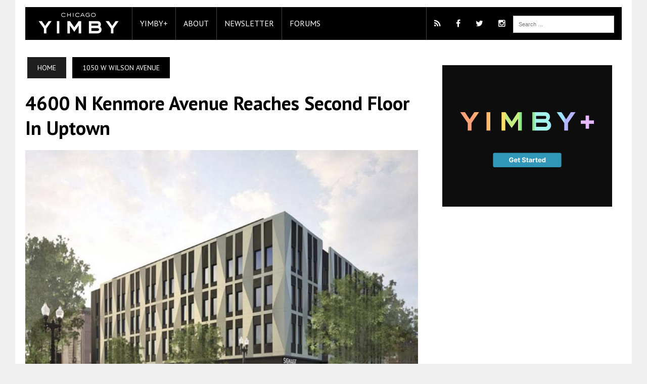

--- FILE ---
content_type: text/html; charset=UTF-8
request_url: https://chicagoyimby.com/2021/12/4600-n-kenmore-avenue-reaches-second-floor-in-uptown.html
body_size: 27561
content:
<!DOCTYPE html><html class="no-js" lang="en-US" prefix="og: http://ogp.me/ns# fb: http://ogp.me/ns/fb#"><head><meta property="fb:pages" content="203016216467471" /><meta http-equiv="X-UA-Compatible" content="IE=11"><meta charset="UTF-8"><title>4600 N Kenmore Avenue Reaches Second Floor in Uptown - Chicago YIMBY</title><meta name="viewport" content="width=device-width, initial-scale=1.0"><meta name="robots" content="max-image-preview:large" /><link rel="pingback" href="https://chicagoyimby.com/xmlrpc.php" /><link href='//fonts.googleapis.com/css?family=PT+Sans' rel='stylesheet' type='text/css'><link href='//maxcdn.bootstrapcdn.com/font-awesome/4.5.0/css/font-awesome.min.css' rel='stylesheet' type='text/css'><meta name='robots' content='max-image-preview:large' /><style>img:is([sizes="auto" i], [sizes^="auto," i]) { contain-intrinsic-size: 3000px 1500px }</style><!-- Ads on this site are served by WP PRO Advertising System - All In One Ad Manager v5.3.0 - wordpress-advertising.tunasite.com --> <!-- / WP PRO Advertising System - All In One Ad Manager. --> <!-- This site is optimized with the Yoast SEO Premium plugin v5.4 - https://yoast.com/wordpress/plugins/seo/ --><meta name="description" content="Since September’s update, structural work has risen by a floor for a new mid-rise building at 4600 N Kenmore Avenue in Uptown."/><meta name="news_keywords" content="4600 n kenmore avenue, 1050 w wilson avenue, cedar st companies, construction update, level architecture, method construction llc, uptown, mixed-use" /><link rel="original-source" href="https://chicagoyimby.com/2021/12/4600-n-kenmore-avenue-reaches-second-floor-in-uptown.html" /><link rel="canonical" href="https://chicagoyimby.com/2021/12/4600-n-kenmore-avenue-reaches-second-floor-in-uptown.html" /><meta property="og:locale" content="en_US" /><meta property="og:type" content="article" /><meta property="og:title" content="4600 N Kenmore Avenue Reaches Second Floor in Uptown - Chicago YIMBY" /><meta property="og:description" content="Since September’s update, structural work has risen by a floor for a new mid-rise building at 4600 N Kenmore Avenue in Uptown." /><meta property="og:url" content="https://chicagoyimby.com/2021/12/4600-n-kenmore-avenue-reaches-second-floor-in-uptown.html" /><meta property="og:site_name" content="Chicago YIMBY" /><meta property="article:section" content="1050 W Wilson Avenue" /><meta property="article:published_time" content="2021-12-11T07:30:04-06:00" /><meta property="article:modified_time" content="2021-12-10T22:16:50-06:00" /><meta property="og:updated_time" content="2021-12-10T22:16:50-06:00" /><meta property="og:image" content="https://chicagoyimby.com/wp-content/uploads/2020/12/4600-N-Kenmore-Avenue.-Rendering-by-Level-Architecture.jpg" /><meta property="og:image:secure_url" content="https://chicagoyimby.com/wp-content/uploads/2020/12/4600-N-Kenmore-Avenue.-Rendering-by-Level-Architecture.jpg" /><meta property="og:image:width" content="1500" /><meta property="og:image:height" content="1084" /><meta name="twitter:card" content="summary" /><meta name="twitter:description" content="Since September’s update, structural work has risen by a floor for a new mid-rise building at 4600 N Kenmore Avenue in Uptown." /><meta name="twitter:title" content="4600 N Kenmore Avenue Reaches Second Floor in Uptown - Chicago YIMBY" /><meta name="twitter:image" content="https://chicagoyimby.com/wp-content/uploads/2020/12/4600-N-Kenmore-Avenue.-Rendering-by-Level-Architecture.jpg" /> <script type='application/ld+json'>{"@context":"http:\/\/schema.org","@type":"WebSite","@id":"#website","url":"https:\/\/chicagoyimby.com\/","name":"Chicago YIMBY","potentialAction":{"@type":"SearchAction","target":"https:\/\/chicagoyimby.com\/?s={search_term_string}","query-input":"required name=search_term_string"}}</script> <!-- / Yoast SEO Premium plugin. --><link rel='dns-prefetch' href='//cdn.jsdelivr.net' /><link rel='dns-prefetch' href='//maxcdn.bootstrapcdn.com' /><link rel='dns-prefetch' href='//fonts.googleapis.com' /><link rel="alternate" type="application/rss+xml" title="Chicago YIMBY &raquo; Feed" href="https://chicagoyimby.com/feed" /><link rel="alternate" type="application/rss+xml" title="Chicago YIMBY &raquo; Comments Feed" href="https://chicagoyimby.com/comments/feed" /><link rel="alternate" type="application/rss+xml" title="Chicago YIMBY &raquo; 4600 N Kenmore Avenue Reaches Second Floor in Uptown Comments Feed" href="https://chicagoyimby.com/2021/12/4600-n-kenmore-avenue-reaches-second-floor-in-uptown.html/feed" /> <script defer src="[data-uri]"></script> <link rel='stylesheet' id='wpadverts-authors-css' href='https://chicagoyimby.com/wp-content/cache/autoptimize/css/autoptimize_single_9ed1d73c0c21d925e75fe498d5e1dc1e.css?ver=1.0' type='text/css' media='all' /><style id='wp-emoji-styles-inline-css' type='text/css'>img.wp-smiley, img.emoji {
		display: inline !important;
		border: none !important;
		box-shadow: none !important;
		height: 1em !important;
		width: 1em !important;
		margin: 0 0.07em !important;
		vertical-align: -0.1em !important;
		background: none !important;
		padding: 0 !important;
	}</style><link rel='stylesheet' id='pmpro_frontend_base-css' href='https://chicagoyimby.com/wp-content/cache/autoptimize/css/autoptimize_single_0561ab249cb2a57eac8e35357cb2659e.css?ver=3.5.4' type='text/css' media='all' /><link rel='stylesheet' id='pmpro_frontend_variation_1-css' href='https://chicagoyimby.com/wp-content/cache/autoptimize/css/autoptimize_single_e1bc326f0de7cc0484bcfd680e373633.css?ver=3.5.4' type='text/css' media='all' /><link rel='stylesheet' id='WPPAS_VBC_BNR_STYLE-css' href='https://chicagoyimby.com/wp-content/cache/autoptimize/css/autoptimize_single_d92e18a3c05268a4aabc8ca4a2ce41b6.css?ver=5.3.0' type='text/css' media='all' /><link rel='stylesheet' id='parent-style-css' href='https://chicagoyimby.com/wp-content/cache/autoptimize/css/autoptimize_single_ef361b71edbd3b5b9d6695552b028a0b.css?ver=6.8.3' type='text/css' media='all' /><link rel='stylesheet' id='child-style-css' href='https://chicagoyimby.com/wp-content/cache/autoptimize/css/autoptimize_single_772945270dc32e9d8642c396a18889c8.css?ver=6.8.3' type='text/css' media='all' /><link rel='stylesheet' id='fancybox-css-css' href='//cdn.jsdelivr.net/gh/fancyapps/fancybox@3.5.7/dist/jquery.fancybox.min.css?ver=6.8.3' type='text/css' media='all' /><link rel='stylesheet' id='slickjs-css-css' href='//cdn.jsdelivr.net/npm/slick-carousel@1.8.1/slick/slick.css?ver=6.8.3' type='text/css' media='all' /><link rel='stylesheet' id='mh-style-css' href='https://chicagoyimby.com/wp-content/cache/autoptimize/css/autoptimize_single_772945270dc32e9d8642c396a18889c8.css?ver=1.0.2' type='text/css' media='all' /><link rel='stylesheet' id='mh-font-awesome-css' href='//maxcdn.bootstrapcdn.com/font-awesome/4.3.0/css/font-awesome.min.css' type='text/css' media='all' /><link rel='stylesheet' id='mh-google-fonts-css' href='//fonts.googleapis.com/css?family=PT+Serif:300,400,400italic,600,700,800,900|PT+Sans:300,400,400italic,600,700,800,900' type='text/css' media='all' /><link rel='stylesheet' id='scroll-triggered-boxes-css' href='//chicagoyimby.com/wp-content/plugins/scroll-triggered-boxes/assets/css/styles.min.css?ver=2.2.1' type='text/css' media='all' /> <script defer type="text/javascript" src="//chicagoyimby.com/wp-includes/js/jquery/jquery.min.js?ver=3.7.1" id="jquery-core-js"></script> <script defer type="text/javascript" src="//chicagoyimby.com/wp-includes/js/jquery/jquery-migrate.min.js?ver=3.4.1" id="jquery-migrate-js"></script> <script defer type="text/javascript" src="//chicagoyimby.com/wp-includes/js/clipboard.min.js?ver=2.0.11" id="clipboard-js"></script> <script defer type="text/javascript" src="//chicagoyimby.com/wp-includes/js/plupload/moxie.min.js?ver=1.3.5.1" id="moxiejs-js"></script> <script defer type="text/javascript" src="//chicagoyimby.com/wp-includes/js/plupload/plupload.min.js?ver=2.1.9" id="plupload-js"></script> <script defer type="text/javascript" src="//chicagoyimby.com/wp-includes/js/underscore.min.js?ver=1.13.7" id="underscore-js"></script> <script defer type="text/javascript" src="//chicagoyimby.com/wp-includes/js/dist/dom-ready.min.js?ver=f77871ff7694fffea381" id="wp-dom-ready-js"></script> <script defer type="text/javascript" src="//chicagoyimby.com/wp-includes/js/dist/hooks.min.js?ver=4d63a3d491d11ffd8ac6" id="wp-hooks-js"></script> <script defer type="text/javascript" src="//chicagoyimby.com/wp-includes/js/dist/i18n.min.js?ver=5e580eb46a90c2b997e6" id="wp-i18n-js"></script> <script defer id="wp-i18n-js-after" src="[data-uri]"></script> <script defer type="text/javascript" src="//chicagoyimby.com/wp-includes/js/dist/a11y.min.js?ver=3156534cc54473497e14" id="wp-a11y-js"></script> <script defer id="plupload-handlers-js-extra" src="[data-uri]"></script> <script defer type="text/javascript" src="//chicagoyimby.com/wp-includes/js/plupload/handlers.min.js?ver=6.8.3" id="plupload-handlers-js"></script> <script defer id="wppas_vbc_upload-js-extra" src="[data-uri]"></script> <script defer type="text/javascript" src="https://chicagoyimby.com/wp-content/cache/autoptimize/js/autoptimize_single_e47a45d839b7bcb09ed95217aff09bc9.js?ver=6.8.3" id="wppas_vbc_upload-js"></script> <script defer type="text/javascript" src="https://chicagoyimby.com/wp-content/cache/autoptimize/js/autoptimize_single_ac1ce0884aff1d6c603bee603840ac4b.js?ver=6.8.3" id="wppas_dummy_advertising-js"></script> <script defer type="text/javascript" src="//cdn.jsdelivr.net/gh/fancyapps/fancybox@3.5.7/dist/jquery.fancybox.min.js?ver=6.8.3" id="fancybox-js-js"></script> <script defer type="text/javascript" src="//cdn.jsdelivr.net/npm/slick-carousel@1.8.1/slick/slick.min.js?ver=6.8.3" id="slickjs-js-js"></script> <script defer type="text/javascript" src="https://chicagoyimby.com/wp-content/cache/autoptimize/js/autoptimize_single_d95a023c25a99b77595311ed29d0fc82.js?ver=6.8.3" id="mh-scripts-js"></script> <link rel="https://api.w.org/" href="https://chicagoyimby.com/wp-json/" /><link rel="alternate" title="JSON" type="application/json" href="https://chicagoyimby.com/wp-json/wp/v2/posts/23297" /><link rel="EditURI" type="application/rsd+xml" title="RSD" href="https://chicagoyimby.com/xmlrpc.php?rsd" /><meta name="generator" content="WordPress 6.8.3" /><link rel='shortlink' href='https://chicagoyimby.com/?p=23297' /><link rel="alternate" title="oEmbed (JSON)" type="application/json+oembed" href="https://chicagoyimby.com/wp-json/oembed/1.0/embed?url=https%3A%2F%2Fchicagoyimby.com%2F2021%2F12%2F4600-n-kenmore-avenue-reaches-second-floor-in-uptown.html" /><link rel="alternate" title="oEmbed (XML)" type="text/xml+oembed" href="https://chicagoyimby.com/wp-json/oembed/1.0/embed?url=https%3A%2F%2Fchicagoyimby.com%2F2021%2F12%2F4600-n-kenmore-avenue-reaches-second-floor-in-uptown.html&#038;format=xml" /><style id="pmpro_colors">:root {
	--pmpro--color--base: #ffffff;
	--pmpro--color--contrast: #222222;
	--pmpro--color--accent: #0c3d54;
	--pmpro--color--accent--variation: hsl( 199,75%,28.5% );
	--pmpro--color--border--variation: hsl( 0,0%,91% );
}</style><!-- Stream WordPress user activity plugin v4.1.1 --><style type="text/css">.main-nav, .main-nav ul li:hover > ul, .mh-footer { background: #000000; }
    	    				.header-top, .header-nav ul li:hover > ul, .footer-ad-wrap, .footer-1, .footer-2, .footer-3, .footer-bottom { background: #000000; }
			.social-nav a { color: #000000; }</style><!--[if lt IE 9]> <script src="//css3-mediaqueries-js.googlecode.com/svn/trunk/css3-mediaqueries.js"></script> <![endif]--><style type="text/css">.header-nav, .header-sub, h1, h2, h3, h4, h5, h6, .breadcrumb, .footer-bottom, .widget-list li, .cat-item, .page_item, .menu-item, .button, .commentlist .vcard, .pagination, .mh-share-buttons { font-family: "PT Sans", sans-serif; }</style><style type="text/css">.wpa-field--website_address, .adverts-field-name-website_address { display: none !important }</style><style type="text/css">/* Custom Styles for Box 253 */
.stb-253 {
background: #000000 !important;
color: #ffffff !important;
border-color: #000000 !important;
border-width: 0px !important;
border-style: solid !important;
max-width: 300px;
@media ( max-width: 300px ) { #stb-253 { display: none !important; } }
}

.stb-close { color: #F7F7F7; }
.stb-close:hover {color: white; }</style><!-- Facebook Pixel Code --> <script defer src="[data-uri]"></script> <noscript><img height="1" width="1" style="display:none"
src="https://www.facebook.com/tr?id=1232803156841682&ev=PageView&noscript=1"
/></noscript> <!-- DO NOT MODIFY --> <!-- End Facebook Pixel Code --> <!-- Google Tag Manager --> <script defer src="[data-uri]"></script> <!-- End Google Tag Manager --> <!-- Google Custom Search script --> <!--<script data-cfasync="false">(function() {
    var cx = '013726200849028689486:rw99y2_izn4';
    var gcse = document.createElement('script');
    gcse.type = 'text/javascript';
    gcse.async = false;
    gcse.src = '//cse.google.com/cse.js?cx=' + cx;
    var s = document.getElementsByTagName('script')[0];
    s.parentNode.insertBefore(gcse, s);
  })();</script>--> <!-- Quantcast Tag --> <script defer src="[data-uri]"></script> <noscript><div style="display:none;"> <img src="//pixel.quantserve.com/pixel/p-apSNtZC4hnJQR.gif" border="0" height="1" width="1" alt="Quantcast"/></div> </noscript> <!-- End Quantcast tag --> <!-- Start Alexa Certify Javascript --> <script defer src="[data-uri]"></script> <noscript><img src="https://d5nxst8fruw4z.cloudfront.net/atrk.gif?account=V2aWl1aQibl0/9" style="display:none" height="1" width="1" alt="" /></noscript> <!-- End Alexa Certify Javascript --> <!-- Start Google Analytics Javascript --> <script>(function(i,s,o,g,r,a,m){i['GoogleAnalyticsObject']=r;i[r]=i[r]||function(){
  (i[r].q=i[r].q||[]).push(arguments)},i[r].l=1*new Date();a=s.createElement(o),
  m=s.getElementsByTagName(o)[0];a.async=1;a.src=g;m.parentNode.insertBefore(a,m)
  })(window,document,'script','//www.google-analytics.com/analytics.js','ga');

  ga('create', "UA-31315954-3", 'auto');
  ga('send', 'pageview');</script> <!-- End Google Analytics Javascript --> <!-- Start DoubleClick Javascript --> <script defer src='https://www.googletagservices.com/tag/js/gpt.js'></script> <script defer src="[data-uri]"></script> <!-- FONT AWESOME SCRIPT FOR IE8--> <!--[if gt IE 8]> <script src="//cdnjs.cloudflare.com/ajax/libs/html5shiv/3.7.2/html5shiv.min.js"></script> <![endif]--></head><body class="pmpro-variation_1 wp-singular post-template-default single single-post postid-23297 single-format-standard wp-theme-mh_newsdesk wp-child-theme-mh_newsdesk-child pmpro-body-has-access mh-right-sb"> <!-- Google Tag Manager (noscript) --> <noscript><iframe src="https://www.googletagmanager.com/ns.html?id=GTM-KG6LLW9"
height="0" width="0" style="display:none;visibility:hidden"></iframe></noscript> <!-- End Google Tag Manager (noscript) --><div id="mh-wrapper"><header class="mh-header"><div class="header-wrap clearfix"><div class="mh-col mh-1-3 header-logo-full"> <a href="https://chicagoyimby.com/" title="Chicago YIMBY" rel="home"><div class="logo-wrap" role="banner"> <img src="https://chicagoyimby.com/wp-content/uploads/2020/07/cropped-Untitled-4.jpg" height="100" width="300" alt="Chicago YIMBY" /></div> </a></div></div><div class="header-menu clearfix" ><nav class="main-nav clearfix"><div class="menu-mh-newsdesk-main-menu-container"><ul id="menu-mh-newsdesk-main-menu" class="menu"><li class="main-nav-logo"><a class="main-nav-image" href="//www.chicagoyimby.com/"><img src="/wp-content/uploads/2020/07/chicagoyimby-logo-422x110-1.png"/ width="211px"></a></li><li id="menu-item-20100" class="menu-item menu-item-type-post_type menu-item-object-page menu-item-20100"><a href="https://plus.chicagoyimby.com/">YIMBY+</a></li><li id="menu-item-20191" class="menu-item menu-item-type-custom menu-item-object-custom menu-item-has-children menu-item-20191"><a href="#">About</a><ul class="sub-menu"><li id="menu-item-20211" class="menu-item menu-item-type-post_type menu-item-object-page menu-item-20192" style="list-style: none;"><a href="/advertising">Advertising</a></li><li id="menu-item-20194" class="menu-item menu-item-type-post_type menu-item-object-page menu-item-20194"><a href="/contact">Contact Us</a></li><li id="menu-item-20198" class="menu-item menu-item-type-post_type menu-item-object-page menu-item-20198"><a href="/copyright-and-sharing">Copyright and Sharing</a></li><li id="menu-item-20211" class="menu-item menu-item-type-post_type menu-item-object-page menu-item-20198"><a href="/YIMBY-research">Research</a></li><li id="menu-item-20452" class="menu-item menu-item-type-post_type menu-item-object-page menu-item-20198"><a href="/subscribe-yimby-newsletter">Subscribe to our Newsletter</a></li><li id="menu-item-20192" class="menu-item menu-item-type-post_type menu-item-object-page menu-item-20192"><a href="/about-new-york-yimby">YIMBY</a></li></ul></li><li id="menu-item-20500" class="menu-item menu-item-type-post_type menu-item-object-page menu-item-20500"><a href="/subscribe-yimby-newsletter">Newsletter</a></li><li id="menu-item-20501" class="menu-item menu-item-type-post_type menu-item-object-page menu-item-20501"><a href="//forum.newyorkyimby.com/c/chicago/32">Forums</a></li><div class="social-nav-menu"><aside class="mh-col mh-1-3 header-search"><form role="search" method="get" class="search-form" action="https://chicagoyimby.com/"> <label> <span class="screen-reader-text">Search for:</span> <input type="search" class="search-field" placeholder="Search &hellip;" value="" name="s" /> </label> <input type="submit" class="search-submit" value="Search" /></form></aside> <!--<gcse:searchbox-only resultsUrl="/search/"></gcse:searchbox-only>--><li class="social-icon menu-item menu-item-type-custom menu-item-object-custom menu-item-38"><a href="/feed" target="_blank"><i class="fa fa-rss"></i></a></li><li class="social-icon menu-item menu-item-type-custom menu-item-object-custom menu-item-39" style="border-left: 0;"><a href="//www.facebook.com/YIMBYFB" target="_blank"><i class="fa fa-facebook"></i></a></li><li class="social-icon menu-item menu-item-type-custom menu-item-object-custom menu-item-40" style="border-left: 0;"><a href="//www.twitter.com/yimbytweets" target="_blank"><i class="fa fa-twitter"></i></a></li><li class="social-icon menu-item menu-item-type-custom menu-item-object-custom menu-item-41" style="border-left: 0;"><a href="//www.instagram.com/yimbygram" target="_blank"><i class="fa fa-instagram"></i></a></li></div></div></nav></div></header><div class="mh-section mh-group"><div id="main-content" class="mh-content"><nav class="breadcrumb"><span itemscope itemtype="http://data-vocabulary.org/Breadcrumb"><a href="https://chicagoyimby.com" itemprop="url" class="bc-home"><span itemprop="title">Home</span></a></span> <span itemscope itemtype="http://data-vocabulary.org/Breadcrumb"><a href="https://chicagoyimby.com/category/1050-w-wilson-avenue" itemprop="url"><span itemprop="title">1050 W Wilson Avenue</span></a></span></nav><div id="ajax-load-more" class="ajax-load-more-wrap infinite skype"  data-alm-id="" data-canonical-url="https://chicagoyimby.com/2021/12/4600-n-kenmore-avenue-reaches-second-floor-in-uptown.html" data-slug="4600-n-kenmore-avenue-reaches-second-floor-in-uptown" data-post-id="23297"  data-localized="ajax_load_more_vars" data-alm-object="ajax_load_more"><style type="text/css">.alm-btn-wrap{display:block;margin:0 0 25px;padding:10px 0 0;position:relative;text-align:center}.alm-btn-wrap .alm-load-more-btn{appearance:none;background:#ed7070;border:none;border-radius:3px;box-shadow:0 1px 1px rgba(0,0,0,.05);color:#fff;cursor:pointer;display:inline-block;font-size:14px;font-weight:500;height:44px;line-height:1;margin:0;padding:0 22px;position:relative;text-align:center;text-decoration:none;transition:all .1s ease;user-select:none;width:auto}.alm-btn-wrap .alm-load-more-btn:focus,.alm-btn-wrap .alm-load-more-btn:hover{background:#cb5151;color:#fff;text-decoration:none}.alm-btn-wrap .alm-load-more-btn:active{background:#ed7070;box-shadow:inset 0 1px 2px rgba(0,0,0,.1),0 0 0 2px rgba(0,0,0,.05);text-decoration:none;transition:none}.alm-btn-wrap .alm-load-more-btn:before{background-color:rgba(0,0,0,0);background-image:url("data:image/svg+xml;charset=utf-8,%3Csvg xmlns='http://www.w3.org/2000/svg' xml:space='preserve' viewBox='0 0 2400 2400'%3E%3Cg fill='none' stroke='%237f8287' stroke-linecap='round' stroke-width='200'%3E%3Cpath d='M1200 600V100'/%3E%3Cpath d='M1200 2300v-500' opacity='.5'/%3E%3Cpath d='m900 680.4-250-433' opacity='.917'/%3E%3Cpath d='m1750 2152.6-250-433' opacity='.417'/%3E%3Cpath d='m680.4 900-433-250' opacity='.833'/%3E%3Cpath d='m2152.6 1750-433-250' opacity='.333'/%3E%3Cpath d='M600 1200H100' opacity='.75'/%3E%3Cpath d='M2300 1200h-500' opacity='.25'/%3E%3Cpath d='m680.4 1500-433 250' opacity='.667'/%3E%3Cpath d='m2152.6 650-433 250' opacity='.167'/%3E%3Cpath d='m900 1719.6-250 433' opacity='.583'/%3E%3Cpath d='m1750 247.4-250 433' opacity='.083'/%3E%3CanimateTransform attributeName='transform' attributeType='XML' begin='0s' calcMode='discrete' dur='0.83333s' keyTimes='0;0.08333;0.16667;0.25;0.33333;0.41667;0.5;0.58333;0.66667;0.75;0.83333;0.91667' repeatCount='indefinite' type='rotate' values='0 1199 1199;30 1199 1199;60 1199 1199;90 1199 1199;120 1199 1199;150 1199 1199;180 1199 1199;210 1199 1199;240 1199 1199;270 1199 1199;300 1199 1199;330 1199 1199'/%3E%3C/g%3E%3C/svg%3E");background-position:50%;background-repeat:no-repeat;background-size:24px 24px;border-radius:0;content:"";display:block;height:100%;left:0;opacity:0;overflow:hidden;position:absolute;top:0;transition:all .1s ease;visibility:hidden;width:100%;z-index:1}.alm-btn-wrap .alm-load-more-btn.loading{background-color:rgba(0,0,0,0)!important;border-color:rgba(0,0,0,0)!important;box-shadow:none!important;color:rgba(0,0,0,0)!important;cursor:wait;outline:none!important;text-decoration:none}.alm-btn-wrap .alm-load-more-btn.loading:before{opacity:1;visibility:visible}.alm-btn-wrap .alm-load-more-btn.done,.alm-btn-wrap .alm-load-more-btn:disabled{background-color:#ed7070;box-shadow:none!important;opacity:.15;outline:none!important;pointer-events:none}.alm-btn-wrap .alm-load-more-btn.done:before,.alm-btn-wrap .alm-load-more-btn:before,.alm-btn-wrap .alm-load-more-btn:disabled:before{opacity:0;visibility:hidden}.alm-btn-wrap .alm-load-more-btn.done{cursor:default}.alm-btn-wrap .alm-load-more-btn:after{display:none!important}.alm-btn-wrap .alm-elementor-link{display:block;font-size:13px;margin:0 0 15px}@media screen and (min-width:768px){.alm-btn-wrap .alm-elementor-link{left:0;margin:0;position:absolute;top:50%;transform:translateY(-50%)}}.ajax-load-more-wrap.blue .alm-load-more-btn{background-color:#0284c7}.ajax-load-more-wrap.blue .alm-load-more-btn.loading,.ajax-load-more-wrap.blue .alm-load-more-btn:focus,.ajax-load-more-wrap.blue .alm-load-more-btn:hover{background:#0369a1;color:#fff;text-decoration:none}.ajax-load-more-wrap.blue .alm-load-more-btn:active{background-color:#0284c7}.ajax-load-more-wrap.green .alm-load-more-btn{background-color:#059669}.ajax-load-more-wrap.green .alm-load-more-btn.loading,.ajax-load-more-wrap.green .alm-load-more-btn:focus,.ajax-load-more-wrap.green .alm-load-more-btn:hover{background:#047857;color:#fff;text-decoration:none}.ajax-load-more-wrap.green .alm-load-more-btn:active{background-color:#059669}.ajax-load-more-wrap.purple .alm-load-more-btn{background-color:#7e46e5}.ajax-load-more-wrap.purple .alm-load-more-btn.loading,.ajax-load-more-wrap.purple .alm-load-more-btn:focus,.ajax-load-more-wrap.purple .alm-load-more-btn:hover{background:#6e3dc8;color:#fff;text-decoration:none}.ajax-load-more-wrap.purple .alm-load-more-btn:active{background-color:#7e46e5}.ajax-load-more-wrap.grey .alm-load-more-btn{background-color:#7c8087}.ajax-load-more-wrap.grey .alm-load-more-btn.loading,.ajax-load-more-wrap.grey .alm-load-more-btn:focus,.ajax-load-more-wrap.grey .alm-load-more-btn:hover{background:#65686d;color:#fff;text-decoration:none}.ajax-load-more-wrap.grey .alm-load-more-btn:active{background-color:#7c8087}.ajax-load-more-wrap.dark .alm-load-more-btn{background-color:#3f3f46}.ajax-load-more-wrap.dark .alm-load-more-btn.loading,.ajax-load-more-wrap.dark .alm-load-more-btn:focus,.ajax-load-more-wrap.dark .alm-load-more-btn:hover{background:#18181b;color:#fff;text-decoration:none}.ajax-load-more-wrap.dark .alm-load-more-btn:active{background-color:#3f3f46}.ajax-load-more-wrap.is-outline .alm-load-more-btn.loading,.ajax-load-more-wrap.light-grey .alm-load-more-btn.loading,.ajax-load-more-wrap.white .alm-load-more-btn.loading,.ajax-load-more-wrap.white-inverse .alm-load-more-btn.loading{background-color:rgba(0,0,0,0)!important;border-color:rgba(0,0,0,0)!important;box-shadow:none!important;color:rgba(0,0,0,0)!important}.ajax-load-more-wrap.is-outline .alm-load-more-btn{background-color:#fff;border:1px solid hsla(0,78%,68%,.75);color:#ed7070}.ajax-load-more-wrap.is-outline .alm-load-more-btn.done,.ajax-load-more-wrap.is-outline .alm-load-more-btn:focus,.ajax-load-more-wrap.is-outline .alm-load-more-btn:hover{background-color:hsla(0,78%,68%,.05);border-color:#cb5151;color:#cb5151}.ajax-load-more-wrap.is-outline .alm-load-more-btn:active{background-color:hsla(0,78%,68%,.025);border-color:#ed7070}.ajax-load-more-wrap.white .alm-load-more-btn{background-color:#fff;border:1px solid #d6d9dd;color:#59595c}.ajax-load-more-wrap.white .alm-load-more-btn.done,.ajax-load-more-wrap.white .alm-load-more-btn:focus,.ajax-load-more-wrap.white .alm-load-more-btn:hover{background-color:#fff;border-color:#afb3b9;color:#303032}.ajax-load-more-wrap.white .alm-load-more-btn:active{background-color:#f9fafb;border-color:hsla(216,7%,71%,.65)}.ajax-load-more-wrap.light-grey .alm-load-more-btn{background-color:#f3f4f6;border:1px solid hsla(218,4%,51%,.25);color:#3f3f46}.ajax-load-more-wrap.light-grey .alm-load-more-btn.done,.ajax-load-more-wrap.light-grey .alm-load-more-btn:focus,.ajax-load-more-wrap.light-grey .alm-load-more-btn:hover{background-color:#f9fafb;border-color:hsla(218,4%,51%,.5);color:#18181b}.ajax-load-more-wrap.light-grey .alm-load-more-btn:active{border-color:hsla(218,4%,51%,.25)}.ajax-load-more-wrap.white-inverse .alm-load-more-btn{background-color:hsla(0,0%,100%,.3);border:none;box-shadow:none;color:#fff}.ajax-load-more-wrap.white-inverse .alm-load-more-btn:before{background-image:url("data:image/svg+xml;charset=utf-8,%3Csvg xmlns='http://www.w3.org/2000/svg' xml:space='preserve' viewBox='0 0 2400 2400'%3E%3Cg fill='none' stroke='%23f3f4f6' stroke-linecap='round' stroke-width='200'%3E%3Cpath d='M1200 600V100'/%3E%3Cpath d='M1200 2300v-500' opacity='.5'/%3E%3Cpath d='m900 680.4-250-433' opacity='.917'/%3E%3Cpath d='m1750 2152.6-250-433' opacity='.417'/%3E%3Cpath d='m680.4 900-433-250' opacity='.833'/%3E%3Cpath d='m2152.6 1750-433-250' opacity='.333'/%3E%3Cpath d='M600 1200H100' opacity='.75'/%3E%3Cpath d='M2300 1200h-500' opacity='.25'/%3E%3Cpath d='m680.4 1500-433 250' opacity='.667'/%3E%3Cpath d='m2152.6 650-433 250' opacity='.167'/%3E%3Cpath d='m900 1719.6-250 433' opacity='.583'/%3E%3Cpath d='m1750 247.4-250 433' opacity='.083'/%3E%3CanimateTransform attributeName='transform' attributeType='XML' begin='0s' calcMode='discrete' dur='0.83333s' keyTimes='0;0.08333;0.16667;0.25;0.33333;0.41667;0.5;0.58333;0.66667;0.75;0.83333;0.91667' repeatCount='indefinite' type='rotate' values='0 1199 1199;30 1199 1199;60 1199 1199;90 1199 1199;120 1199 1199;150 1199 1199;180 1199 1199;210 1199 1199;240 1199 1199;270 1199 1199;300 1199 1199;330 1199 1199'/%3E%3C/g%3E%3C/svg%3E")}.ajax-load-more-wrap.white-inverse .alm-load-more-btn.done,.ajax-load-more-wrap.white-inverse .alm-load-more-btn:focus,.ajax-load-more-wrap.white-inverse .alm-load-more-btn:hover{background-color:hsla(0,0%,100%,.925);color:#3f3f46}.ajax-load-more-wrap.white-inverse .alm-load-more-btn:active{background-color:hsla(0,0%,100%,.85);box-shadow:inset 0 1px 2px rgba(0,0,0,.1)}.ajax-load-more-wrap.infinite>.alm-btn-wrap .alm-load-more-btn{background:none!important;border:none!important;box-shadow:none!important;cursor:default!important;opacity:0;outline:none!important;overflow:hidden;padding:0;text-indent:-9999px;width:100%}.ajax-load-more-wrap.infinite>.alm-btn-wrap .alm-load-more-btn:before{background-size:28px 28px}.ajax-load-more-wrap.infinite>.alm-btn-wrap .alm-load-more-btn:active,.ajax-load-more-wrap.infinite>.alm-btn-wrap .alm-load-more-btn:focus{outline:none}.ajax-load-more-wrap.infinite>.alm-btn-wrap .alm-load-more-btn.done{opacity:0}.ajax-load-more-wrap.infinite>.alm-btn-wrap .alm-load-more-btn.loading{opacity:1;padding:0}.ajax-load-more-wrap.infinite.classic>.alm-btn-wrap .alm-load-more-btn:before{background-image:url("data:image/svg+xml;charset=utf-8,%3Csvg xmlns='http://www.w3.org/2000/svg' xml:space='preserve' viewBox='0 0 2400 2400'%3E%3Cg fill='none' stroke='%237f8287' stroke-linecap='round' stroke-width='200'%3E%3Cpath d='M1200 600V100'/%3E%3Cpath d='M1200 2300v-500' opacity='.5'/%3E%3Cpath d='m900 680.4-250-433' opacity='.917'/%3E%3Cpath d='m1750 2152.6-250-433' opacity='.417'/%3E%3Cpath d='m680.4 900-433-250' opacity='.833'/%3E%3Cpath d='m2152.6 1750-433-250' opacity='.333'/%3E%3Cpath d='M600 1200H100' opacity='.75'/%3E%3Cpath d='M2300 1200h-500' opacity='.25'/%3E%3Cpath d='m680.4 1500-433 250' opacity='.667'/%3E%3Cpath d='m2152.6 650-433 250' opacity='.167'/%3E%3Cpath d='m900 1719.6-250 433' opacity='.583'/%3E%3Cpath d='m1750 247.4-250 433' opacity='.083'/%3E%3CanimateTransform attributeName='transform' attributeType='XML' begin='0s' calcMode='discrete' dur='0.83333s' keyTimes='0;0.08333;0.16667;0.25;0.33333;0.41667;0.5;0.58333;0.66667;0.75;0.83333;0.91667' repeatCount='indefinite' type='rotate' values='0 1199 1199;30 1199 1199;60 1199 1199;90 1199 1199;120 1199 1199;150 1199 1199;180 1199 1199;210 1199 1199;240 1199 1199;270 1199 1199;300 1199 1199;330 1199 1199'/%3E%3C/g%3E%3C/svg%3E")}.ajax-load-more-wrap.infinite.circle-spinner>.alm-btn-wrap .alm-load-more-btn:before{background-image:url("data:image/svg+xml;charset=utf-8,%3Csvg xmlns='http://www.w3.org/2000/svg' fill='%237f8287' viewBox='0 0 24 24'%3E%3Cpath d='M12 1a11 11 0 1 0 11 11A11 11 0 0 0 12 1Zm0 19a8 8 0 1 1 8-8 8 8 0 0 1-8 8Z' opacity='.25'/%3E%3Cpath d='M10.14 1.16a11 11 0 0 0-9 8.92A1.59 1.59 0 0 0 2.46 12a1.52 1.52 0 0 0 1.65-1.3 8 8 0 0 1 6.66-6.61A1.42 1.42 0 0 0 12 2.69a1.57 1.57 0 0 0-1.86-1.53Z'%3E%3CanimateTransform attributeName='transform' dur='0.75s' repeatCount='indefinite' type='rotate' values='0 12 12;360 12 12'/%3E%3C/path%3E%3C/svg%3E")}.ajax-load-more-wrap.infinite.fading-circles>.alm-btn-wrap .alm-load-more-btn:before,.ajax-load-more-wrap.infinite.fading-squares>.alm-btn-wrap .alm-load-more-btn:before,.ajax-load-more-wrap.infinite.ripples>.alm-btn-wrap .alm-load-more-btn:before{background-size:38px 38px}.ajax-load-more-wrap.infinite.fading-circles>.alm-btn-wrap .alm-load-more-btn:before{background-image:url("data:image/svg+xml;charset=utf-8,%3Csvg xmlns='http://www.w3.org/2000/svg' viewBox='0 0 200 200'%3E%3Ccircle cx='40' cy='100' r='15' fill='%237f8287' stroke='%237f8287' stroke-width='5'%3E%3Canimate attributeName='opacity' begin='-.4' calcMode='spline' dur='1.5' keySplines='.5 0 .5 1;.5 0 .5 1' repeatCount='indefinite' values='1;0;1;'/%3E%3C/circle%3E%3Ccircle cx='100' cy='100' r='15' fill='%237f8287' stroke='%237f8287' stroke-width='5'%3E%3Canimate attributeName='opacity' begin='-.2' calcMode='spline' dur='1.5' keySplines='.5 0 .5 1;.5 0 .5 1' repeatCount='indefinite' values='1;0;1;'/%3E%3C/circle%3E%3Ccircle cx='160' cy='100' r='15' fill='%237f8287' stroke='%237f8287' stroke-width='5'%3E%3Canimate attributeName='opacity' begin='0' calcMode='spline' dur='1.5' keySplines='.5 0 .5 1;.5 0 .5 1' repeatCount='indefinite' values='1;0;1;'/%3E%3C/circle%3E%3C/svg%3E")}.ajax-load-more-wrap.infinite.fading-squares>.alm-btn-wrap .alm-load-more-btn:before{background-image:url("data:image/svg+xml;charset=utf-8,%3Csvg xmlns='http://www.w3.org/2000/svg' viewBox='0 0 200 200'%3E%3Cpath fill='%237f8287' stroke='%237f8287' stroke-width='10' d='M25 85h30v30H25z'%3E%3Canimate attributeName='opacity' begin='-.4' calcMode='spline' dur='1.5' keySplines='.5 0 .5 1;.5 0 .5 1' repeatCount='indefinite' values='1;0.25;1;'/%3E%3C/path%3E%3Cpath fill='%237f8287' stroke='%237f8287' stroke-width='10' d='M85 85h30v30H85z'%3E%3Canimate attributeName='opacity' begin='-.2' calcMode='spline' dur='1.5' keySplines='.5 0 .5 1;.5 0 .5 1' repeatCount='indefinite' values='1;0.25;1;'/%3E%3C/path%3E%3Cpath fill='%237f8287' stroke='%237f8287' stroke-width='10' d='M145 85h30v30h-30z'%3E%3Canimate attributeName='opacity' begin='0' calcMode='spline' dur='1.5' keySplines='.5 0 .5 1;.5 0 .5 1' repeatCount='indefinite' values='1;0.25;1;'/%3E%3C/path%3E%3C/svg%3E")}.ajax-load-more-wrap.infinite.ripples>.alm-btn-wrap .alm-load-more-btn:before{background-image:url("data:image/svg+xml;charset=utf-8,%3Csvg xmlns='http://www.w3.org/2000/svg' viewBox='0 0 200 200'%3E%3Ccircle cx='100' cy='100' r='0' fill='none' stroke='%237f8287' stroke-width='.5'%3E%3Canimate attributeName='r' calcMode='spline' dur='1' keySplines='0 .2 .5 1' keyTimes='0;1' repeatCount='indefinite' values='1;80'/%3E%3Canimate attributeName='stroke-width' calcMode='spline' dur='1' keySplines='0 .2 .5 1' keyTimes='0;1' repeatCount='indefinite' values='0;25'/%3E%3Canimate attributeName='stroke-opacity' calcMode='spline' dur='1' keySplines='0 .2 .5 1' keyTimes='0;1' repeatCount='indefinite' values='1;0'/%3E%3C/circle%3E%3C/svg%3E")}.ajax-load-more-wrap.alm-horizontal .alm-btn-wrap{align-items:center;display:flex;margin:0;padding:0}.ajax-load-more-wrap.alm-horizontal .alm-btn-wrap button{margin:0}.ajax-load-more-wrap.alm-horizontal .alm-btn-wrap button.done{display:none}.alm-btn-wrap--prev{clear:both;display:flex;justify-content:center;margin:0;padding:0;width:100%}.alm-btn-wrap--prev:after{clear:both;content:"";display:table;height:0}.alm-btn-wrap--prev a.alm-load-more-btn--prev{align-items:center;display:inline-flex;font-size:14px;font-weight:500;line-height:1;margin:0 0 10px;min-height:20px;padding:5px;position:relative;text-decoration:none;transition:none}.alm-btn-wrap--prev a.alm-load-more-btn--prev:focus,.alm-btn-wrap--prev a.alm-load-more-btn--prev:hover{text-decoration:underline}.alm-btn-wrap--prev a.alm-load-more-btn--prev:before{background:url("data:image/svg+xml;charset=utf-8,%3Csvg xmlns='http://www.w3.org/2000/svg' xml:space='preserve' viewBox='0 0 2400 2400'%3E%3Cg fill='none' stroke='%237f8287' stroke-linecap='round' stroke-width='200'%3E%3Cpath d='M1200 600V100'/%3E%3Cpath d='M1200 2300v-500' opacity='.5'/%3E%3Cpath d='m900 680.4-250-433' opacity='.917'/%3E%3Cpath d='m1750 2152.6-250-433' opacity='.417'/%3E%3Cpath d='m680.4 900-433-250' opacity='.833'/%3E%3Cpath d='m2152.6 1750-433-250' opacity='.333'/%3E%3Cpath d='M600 1200H100' opacity='.75'/%3E%3Cpath d='M2300 1200h-500' opacity='.25'/%3E%3Cpath d='m680.4 1500-433 250' opacity='.667'/%3E%3Cpath d='m2152.6 650-433 250' opacity='.167'/%3E%3Cpath d='m900 1719.6-250 433' opacity='.583'/%3E%3Cpath d='m1750 247.4-250 433' opacity='.083'/%3E%3CanimateTransform attributeName='transform' attributeType='XML' begin='0s' calcMode='discrete' dur='0.83333s' keyTimes='0;0.08333;0.16667;0.25;0.33333;0.41667;0.5;0.58333;0.66667;0.75;0.83333;0.91667' repeatCount='indefinite' type='rotate' values='0 1199 1199;30 1199 1199;60 1199 1199;90 1199 1199;120 1199 1199;150 1199 1199;180 1199 1199;210 1199 1199;240 1199 1199;270 1199 1199;300 1199 1199;330 1199 1199'/%3E%3C/g%3E%3C/svg%3E") no-repeat 0/20px 20px;content:"";display:block;height:20px;left:50%;opacity:0;position:absolute;top:50%;transform:translate(-50%,-50%);transition:all 75ms ease;visibility:hidden;width:20px;z-index:1}.alm-btn-wrap--prev a.alm-load-more-btn--prev.loading,.alm-btn-wrap--prev a.alm-load-more-btn--prev.loading:focus{color:rgba(0,0,0,0)!important;cursor:wait;text-decoration:none}.alm-btn-wrap--prev a.alm-load-more-btn--prev.loading:before,.alm-btn-wrap--prev a.alm-load-more-btn--prev.loading:focus:before{opacity:1;visibility:visible}.alm-btn-wrap--prev a.alm-load-more-btn--prev.circle-spinner.loading:before{background-image:url("data:image/svg+xml;charset=utf-8,%3Csvg xmlns='http://www.w3.org/2000/svg' fill='%237f8287' viewBox='0 0 24 24'%3E%3Cpath d='M12 1a11 11 0 1 0 11 11A11 11 0 0 0 12 1Zm0 19a8 8 0 1 1 8-8 8 8 0 0 1-8 8Z' opacity='.25'/%3E%3Cpath d='M10.14 1.16a11 11 0 0 0-9 8.92A1.59 1.59 0 0 0 2.46 12a1.52 1.52 0 0 0 1.65-1.3 8 8 0 0 1 6.66-6.61A1.42 1.42 0 0 0 12 2.69a1.57 1.57 0 0 0-1.86-1.53Z'%3E%3CanimateTransform attributeName='transform' dur='0.75s' repeatCount='indefinite' type='rotate' values='0 12 12;360 12 12'/%3E%3C/path%3E%3C/svg%3E")}.alm-btn-wrap--prev a.alm-load-more-btn--prev.fading-circles.loading:before,.alm-btn-wrap--prev a.alm-load-more-btn--prev.fading-squares.loading:before{background-image:url("data:image/svg+xml;charset=utf-8,%3Csvg xmlns='http://www.w3.org/2000/svg' viewBox='0 0 200 200'%3E%3Ccircle cx='40' cy='100' r='15' fill='%237f8287' stroke='%237f8287' stroke-width='5'%3E%3Canimate attributeName='opacity' begin='-.4' calcMode='spline' dur='1.5' keySplines='.5 0 .5 1;.5 0 .5 1' repeatCount='indefinite' values='1;0;1;'/%3E%3C/circle%3E%3Ccircle cx='100' cy='100' r='15' fill='%237f8287' stroke='%237f8287' stroke-width='5'%3E%3Canimate attributeName='opacity' begin='-.2' calcMode='spline' dur='1.5' keySplines='.5 0 .5 1;.5 0 .5 1' repeatCount='indefinite' values='1;0;1;'/%3E%3C/circle%3E%3Ccircle cx='160' cy='100' r='15' fill='%237f8287' stroke='%237f8287' stroke-width='5'%3E%3Canimate attributeName='opacity' begin='0' calcMode='spline' dur='1.5' keySplines='.5 0 .5 1;.5 0 .5 1' repeatCount='indefinite' values='1;0;1;'/%3E%3C/circle%3E%3C/svg%3E")}.alm-btn-wrap--prev a.alm-load-more-btn--prev.ripples.loading:before{background-image:url("data:image/svg+xml;charset=utf-8,%3Csvg xmlns='http://www.w3.org/2000/svg' viewBox='0 0 200 200'%3E%3Ccircle cx='100' cy='100' r='0' fill='none' stroke='%237f8287' stroke-width='.5'%3E%3Canimate attributeName='r' calcMode='spline' dur='1' keySplines='0 .2 .5 1' keyTimes='0;1' repeatCount='indefinite' values='1;80'/%3E%3Canimate attributeName='stroke-width' calcMode='spline' dur='1' keySplines='0 .2 .5 1' keyTimes='0;1' repeatCount='indefinite' values='0;25'/%3E%3Canimate attributeName='stroke-opacity' calcMode='spline' dur='1' keySplines='0 .2 .5 1' keyTimes='0;1' repeatCount='indefinite' values='1;0'/%3E%3C/circle%3E%3C/svg%3E")}.alm-btn-wrap--prev a.alm-load-more-btn--prev button:not([disabled]),.alm-btn-wrap--prev a.alm-load-more-btn--prev:not(.disabled){cursor:pointer}.alm-btn-wrap--prev a.alm-load-more-btn--prev.done{display:none}.alm-listing,.alm-paging-content{outline:none}.alm-listing:after,.alm-paging-content:after{clear:both;content:"";display:table;height:0}.alm-listing{margin:0;padding:0}.alm-listing .alm-paging-content>li,.alm-listing>li{position:relative}.alm-listing .alm-paging-content>li.alm-item,.alm-listing>li.alm-item{background:none;list-style:none;margin:0 0 30px;padding:0 0 0 80px;position:relative}@media screen and (min-width:480px){.alm-listing .alm-paging-content>li.alm-item,.alm-listing>li.alm-item{padding:0 0 0 100px}}@media screen and (min-width:768px){.alm-listing .alm-paging-content>li.alm-item,.alm-listing>li.alm-item{padding:0 0 0 135px}}@media screen and (min-width:1024px){.alm-listing .alm-paging-content>li.alm-item,.alm-listing>li.alm-item{padding:0 0 0 160px}}.alm-listing .alm-paging-content>li.alm-item h3,.alm-listing>li.alm-item h3{margin:0}.alm-listing .alm-paging-content>li.alm-item p,.alm-listing>li.alm-item p{margin:10px 0 0}.alm-listing .alm-paging-content>li.alm-item p.entry-meta,.alm-listing>li.alm-item p.entry-meta{opacity:.75}.alm-listing .alm-paging-content>li.alm-item img,.alm-listing>li.alm-item img{border-radius:2px;left:0;max-width:65px;position:absolute;top:0}@media screen and (min-width:480px){.alm-listing .alm-paging-content>li.alm-item img,.alm-listing>li.alm-item img{max-width:85px}}@media screen and (min-width:768px){.alm-listing .alm-paging-content>li.alm-item img,.alm-listing>li.alm-item img{max-width:115px}}@media screen and (min-width:1024px){.alm-listing .alm-paging-content>li.alm-item img,.alm-listing>li.alm-item img{max-width:140px}}.alm-listing .alm-paging-content>li.no-img,.alm-listing>li.no-img{padding:0}.alm-listing.products li.product{padding-left:inherit}.alm-listing.products li.product img{border-radius:inherit;position:static}.alm-listing.stylefree .alm-paging-content>li,.alm-listing.stylefree>li{margin:inherit;padding:inherit}.alm-listing.stylefree .alm-paging-content>li img,.alm-listing.stylefree>li img{border-radius:inherit;margin:inherit;padding:inherit;position:static}.alm-listing.rtl .alm-paging-content>li{padding:0 170px 0 0;text-align:right}.alm-listing.rtl .alm-paging-content>li img{left:auto;right:0}.alm-listing.rtl.products li.product{padding-right:inherit}.alm-masonry{clear:both;display:block;overflow:hidden}.alm-placeholder{display:none;opacity:0;transition:opacity .2s ease}.ajax-load-more-wrap.alm-horizontal{display:flex;flex-wrap:nowrap;width:100%}.ajax-load-more-wrap.alm-horizontal .alm-listing{display:flex;flex-direction:row;flex-wrap:nowrap}.ajax-load-more-wrap.alm-horizontal .alm-listing>li.alm-item{background-color:#fff;border:1px solid #efefef;border-radius:4px;height:auto;margin:0 2px;padding:20px 20px 30px;text-align:center;width:300px}.ajax-load-more-wrap.alm-horizontal .alm-listing>li.alm-item img{border-radius:4px;box-shadow:0 2px 10px rgba(0,0,0,.075);margin:0 auto 15px;max-width:125px;position:static}.ajax-load-more-wrap.alm-horizontal .alm-listing:after{display:none}.alm-toc{display:flex;gap:5px;padding:10px 0;width:auto}.alm-toc button{background:#f3f4f6;border:1px solid hsla(218,4%,51%,.25);border-radius:3px;box-shadow:none;color:#3f3f46;cursor:pointer;font-size:14px;font-weight:500;height:auto;line-height:1;margin:0;outline:none;padding:8px 10px;transition:all .15s ease}.alm-toc button:focus,.alm-toc button:hover{border-color:hsla(218,4%,51%,.5);box-shadow:0 1px 3px rgba(0,0,0,.075);color:#3f3f46;text-decoration:none}.alm-toc button:focus{box-shadow:inset 0 1px 2px rgba(0,0,0,.05)}</style><div aria-live="polite" aria-atomic="true" class="alm-listing alm-ajax" data-single-post="true" data-single-post-id="23297" data-single-post-order="previous" data-single-post-taxonomy="neighborhoods" data-single-post-title-template="{post-title} - {site-title}" data-single-post-site-title="Chicago YIMBY" data-single-post-site-tagline="Chicago YIMBY says &quot;Yes In My Backyard&quot; to positive new development in the Chicago metropolitan region." data-single-post-scrolltop="1000" data-single-post-controls="1" data-single-post-progress-bar="" data-container-type="div" data-loading-style="infinite skype" data-repeater="template_2" data-post-type="post" data-order="DESC" data-orderby="date" data-offset="0" data-posts-per-page="1" data-scroll-distance="1" data-pause-override="true" data-button-label="Load More" data-prev-button-label="Load Previous"><div class="alm-single-post post-23297" data-url="https://chicagoyimby.com/2021/12/4600-n-kenmore-avenue-reaches-second-floor-in-uptown.html" data-title="4600 N Kenmore Avenue Reaches Second Floor in Uptown" data-id="23297" data-page="0"><article class="h-entry" id="post-23297" class="post-23297 post type-post status-publish format-standard has-post-thumbnail hentry category-1050-w-wilson-avenue category-4600-n-kenmore-avenue category-cedar-st-companies-2 category-construction-update category-level-architecture category-method-construction-llc category-mixed-use category-uptown pmpro-has-access"><header class="entry-header clearfix"><h1 class="post-title entry-title p-name">4600 N Kenmore Avenue Reaches Second Floor in Uptown</h1></header><div class="entry-thumbnail"> <img width="777" height="562" src="https://chicagoyimby.com/wp-content/uploads/2020/12/4600-N-Kenmore-Avenue.-Rendering-by-Level-Architecture-777x562.jpg" class="u-photo wp-post-image" alt="4600 N Kenmore Avenue. Rendering by Level Architecture" decoding="async" fetchpriority="high" srcset="https://chicagoyimby.com/wp-content/uploads/2020/12/4600-N-Kenmore-Avenue.-Rendering-by-Level-Architecture-777x562.jpg 777w, https://chicagoyimby.com/wp-content/uploads/2020/12/4600-N-Kenmore-Avenue.-Rendering-by-Level-Architecture-300x217.jpg 300w, https://chicagoyimby.com/wp-content/uploads/2020/12/4600-N-Kenmore-Avenue.-Rendering-by-Level-Architecture-1024x740.jpg 1024w, https://chicagoyimby.com/wp-content/uploads/2020/12/4600-N-Kenmore-Avenue.-Rendering-by-Level-Architecture-768x555.jpg 768w, https://chicagoyimby.com/wp-content/uploads/2020/12/4600-N-Kenmore-Avenue.-Rendering-by-Level-Architecture-260x188.jpg 260w, https://chicagoyimby.com/wp-content/uploads/2020/12/4600-N-Kenmore-Avenue.-Rendering-by-Level-Architecture.jpg 1500w" sizes="(max-width: 777px) 100vw, 777px" /><span class="wp-caption-text">4600 N Kenmore Avenue. Rendering by Level Architecture</span></div><p class="entry-meta"> <span class="entry-meta-author vcard author">By: <a rel="author" class="fn p-author h-card"" href="https://chicagoyimby.com/author/jack">Jack Crawford</a></span> <time class="dt-published" datetime="2021-12-11 07:30:04"><span class="entry-meta-date updated">7:30 am</span> <span class="entry-meta-date updated">on December 11, 2021</span></time></p><div class="entry-content e-content clearfix"><p>Since September’s <a href="https://chicagoyimby.com/2021/09/4600-n-kenmore-avenue-rises-above-grade-in-uptown-district.html">update</a>, structural work has risen by a floor for a new mid-rise building at <a href="https://chicagoyimby.com/category/4600-N-Kenmore-Avenue">4600 N Kenmore Avenue</a> in <a href="https://chicagoyimby.com/category/uptown">Uptown</a>. The five-story building has been planned by <a href="https://chicagoyimby.com/category/cedar-st-companies">Cedar St. Companies</a>, whose planned programming will come with 2,500 square feet of ground-level retail and 62 rental units on the upper four floors. The development also encompasses a former bank building located adjacently west. This two-story masonry structure resides under the separate address of 1050 W Wilson Avenue, and will serve as a new performance venue for Double Door Music.</p><div id="attachment_23303" class="wp-caption alignnone" style="width: 1810px"><img decoding="async" class="size-full wp-image-23303" src="https://chicagoyimby.com/wp-content/uploads/2021/12/DSCF7328.jpeg" alt="4600 N Kenmore Avenue" width="1800" height="1441" srcset="https://chicagoyimby.com/wp-content/uploads/2021/12/DSCF7328.jpeg 1800w, https://chicagoyimby.com/wp-content/uploads/2021/12/DSCF7328-300x240.jpeg 300w, https://chicagoyimby.com/wp-content/uploads/2021/12/DSCF7328-1024x820.jpeg 1024w, https://chicagoyimby.com/wp-content/uploads/2021/12/DSCF7328-768x615.jpeg 768w, https://chicagoyimby.com/wp-content/uploads/2021/12/DSCF7328-1536x1230.jpeg 1536w, https://chicagoyimby.com/wp-content/uploads/2021/12/DSCF7328-777x622.jpeg 777w, https://chicagoyimby.com/wp-content/uploads/2021/12/DSCF7328-260x208.jpeg 260w, https://chicagoyimby.com/wp-content/uploads/2021/12/DSCF7328-375x300.jpeg 375w" sizes="(max-width: 1800px) 100vw, 1800px" /><p class="wp-caption-text">4600 N Kenmore Avenue. Photo by Jack Crawford</p></div><div id="attachment_23305" class="wp-caption alignnone" style="width: 1810px"><img decoding="async" class="size-full wp-image-23305" src="https://chicagoyimby.com/wp-content/uploads/2021/12/DSCF7326.jpeg" alt="4600 N Kenmore Avenue" width="1800" height="1200" srcset="https://chicagoyimby.com/wp-content/uploads/2021/12/DSCF7326.jpeg 1800w, https://chicagoyimby.com/wp-content/uploads/2021/12/DSCF7326-300x200.jpeg 300w, https://chicagoyimby.com/wp-content/uploads/2021/12/DSCF7326-1024x683.jpeg 1024w, https://chicagoyimby.com/wp-content/uploads/2021/12/DSCF7326-768x512.jpeg 768w, https://chicagoyimby.com/wp-content/uploads/2021/12/DSCF7326-1536x1024.jpeg 1536w, https://chicagoyimby.com/wp-content/uploads/2021/12/DSCF7326-777x518.jpeg 777w, https://chicagoyimby.com/wp-content/uploads/2021/12/DSCF7326-260x173.jpeg 260w, https://chicagoyimby.com/wp-content/uploads/2021/12/DSCF7326-450x300.jpeg 450w" sizes="(max-width: 1800px) 100vw, 1800px" /><p class="wp-caption-text">4600 N Kenmore Avenue. Photo by Jack Crawford</p></div><div id="attachment_6519" class="wp-caption alignnone" style="width: 1510px"><img loading="lazy" decoding="async" class="size-full wp-image-6519" src="https://chicagoyimby.com/wp-content/uploads/2020/12/Aerial-View-of-Existing-Conditions-at-4600-N-Kenmore-Avenue.-Diagram-by-Cedar-St.-Companies.jpg" alt="Aerial View of Existing Conditions at 4600 N Kenmore Avenue. Diagram by Cedar St. Companies" width="1500" height="836" srcset="https://chicagoyimby.com/wp-content/uploads/2020/12/Aerial-View-of-Existing-Conditions-at-4600-N-Kenmore-Avenue.-Diagram-by-Cedar-St.-Companies.jpg 1500w, https://chicagoyimby.com/wp-content/uploads/2020/12/Aerial-View-of-Existing-Conditions-at-4600-N-Kenmore-Avenue.-Diagram-by-Cedar-St.-Companies-300x167.jpg 300w, https://chicagoyimby.com/wp-content/uploads/2020/12/Aerial-View-of-Existing-Conditions-at-4600-N-Kenmore-Avenue.-Diagram-by-Cedar-St.-Companies-1024x571.jpg 1024w, https://chicagoyimby.com/wp-content/uploads/2020/12/Aerial-View-of-Existing-Conditions-at-4600-N-Kenmore-Avenue.-Diagram-by-Cedar-St.-Companies-768x428.jpg 768w, https://chicagoyimby.com/wp-content/uploads/2020/12/Aerial-View-of-Existing-Conditions-at-4600-N-Kenmore-Avenue.-Diagram-by-Cedar-St.-Companies-777x433.jpg 777w, https://chicagoyimby.com/wp-content/uploads/2020/12/Aerial-View-of-Existing-Conditions-at-4600-N-Kenmore-Avenue.-Diagram-by-Cedar-St.-Companies-180x101.jpg 180w, https://chicagoyimby.com/wp-content/uploads/2020/12/Aerial-View-of-Existing-Conditions-at-4600-N-Kenmore-Avenue.-Diagram-by-Cedar-St.-Companies-260x145.jpg 260w, https://chicagoyimby.com/wp-content/uploads/2020/12/Aerial-View-of-Existing-Conditions-at-4600-N-Kenmore-Avenue.-Diagram-by-Cedar-St.-Companies-120x67.jpg 120w" sizes="auto, (max-width: 1500px) 100vw, 1500px" /><p class="wp-caption-text">Aerial View of Existing Conditions at 4600 N Kenmore Avenue. Diagram by Cedar St. Companies</p></div><div id="attachment_6520" class="wp-caption alignnone" style="width: 1510px"><img loading="lazy" decoding="async" class="size-full wp-image-6520" src="https://chicagoyimby.com/wp-content/uploads/2020/12/Site-Plan-for-4600-N-Kenmore-Avenue.-Drawing-by-Level-Architecture.jpg" alt="Site Plan for 4600 N Kenmore Avenue. Drawing by Level Architecture" width="1500" height="755" srcset="https://chicagoyimby.com/wp-content/uploads/2020/12/Site-Plan-for-4600-N-Kenmore-Avenue.-Drawing-by-Level-Architecture.jpg 1500w, https://chicagoyimby.com/wp-content/uploads/2020/12/Site-Plan-for-4600-N-Kenmore-Avenue.-Drawing-by-Level-Architecture-300x151.jpg 300w, https://chicagoyimby.com/wp-content/uploads/2020/12/Site-Plan-for-4600-N-Kenmore-Avenue.-Drawing-by-Level-Architecture-1024x515.jpg 1024w, https://chicagoyimby.com/wp-content/uploads/2020/12/Site-Plan-for-4600-N-Kenmore-Avenue.-Drawing-by-Level-Architecture-768x387.jpg 768w, https://chicagoyimby.com/wp-content/uploads/2020/12/Site-Plan-for-4600-N-Kenmore-Avenue.-Drawing-by-Level-Architecture-777x391.jpg 777w, https://chicagoyimby.com/wp-content/uploads/2020/12/Site-Plan-for-4600-N-Kenmore-Avenue.-Drawing-by-Level-Architecture-260x131.jpg 260w" sizes="auto, (max-width: 1500px) 100vw, 1500px" /><p class="wp-caption-text">Site Plan for 4600 N Kenmore Avenue. Drawing by Level Architecture</p></div><div id="attachment_6523" class="wp-caption alignnone" style="width: 1510px"><img loading="lazy" decoding="async" class="size-full wp-image-6523" src="https://chicagoyimby.com/wp-content/uploads/2020/12/Ground-Floor-Plan-for-4600-N-Kenmore-Avenue.-Drawing-by-Level-Architecture.jpg" alt="Ground Floor Plan for 4600 N Kenmore Avenue. Drawing by Level Architecture" width="1500" height="849" srcset="https://chicagoyimby.com/wp-content/uploads/2020/12/Ground-Floor-Plan-for-4600-N-Kenmore-Avenue.-Drawing-by-Level-Architecture.jpg 1500w, https://chicagoyimby.com/wp-content/uploads/2020/12/Ground-Floor-Plan-for-4600-N-Kenmore-Avenue.-Drawing-by-Level-Architecture-300x170.jpg 300w, https://chicagoyimby.com/wp-content/uploads/2020/12/Ground-Floor-Plan-for-4600-N-Kenmore-Avenue.-Drawing-by-Level-Architecture-1024x580.jpg 1024w, https://chicagoyimby.com/wp-content/uploads/2020/12/Ground-Floor-Plan-for-4600-N-Kenmore-Avenue.-Drawing-by-Level-Architecture-768x435.jpg 768w, https://chicagoyimby.com/wp-content/uploads/2020/12/Ground-Floor-Plan-for-4600-N-Kenmore-Avenue.-Drawing-by-Level-Architecture-777x440.jpg 777w, https://chicagoyimby.com/wp-content/uploads/2020/12/Ground-Floor-Plan-for-4600-N-Kenmore-Avenue.-Drawing-by-Level-Architecture-180x101.jpg 180w, https://chicagoyimby.com/wp-content/uploads/2020/12/Ground-Floor-Plan-for-4600-N-Kenmore-Avenue.-Drawing-by-Level-Architecture-260x147.jpg 260w, https://chicagoyimby.com/wp-content/uploads/2020/12/Ground-Floor-Plan-for-4600-N-Kenmore-Avenue.-Drawing-by-Level-Architecture-373x210.jpg 373w, https://chicagoyimby.com/wp-content/uploads/2020/12/Ground-Floor-Plan-for-4600-N-Kenmore-Avenue.-Drawing-by-Level-Architecture-120x67.jpg 120w" sizes="auto, (max-width: 1500px) 100vw, 1500px" /><p class="wp-caption-text">Ground Floor Plan for 4600 N Kenmore Avenue. Drawing by Level Architecture</p></div><div id="attachment_6524" class="wp-caption alignnone" style="width: 1510px"><img loading="lazy" decoding="async" class="size-full wp-image-6524" src="https://chicagoyimby.com/wp-content/uploads/2020/12/Typical-Residential-Floor-Plan-for-4600-N-Kenmore-Avenue.-Drawing-by-Level-Architecture.jpg" alt="Typical Residential Floor Plan for 4600 N Kenmore Avenue. Drawing by Level Architecture" width="1500" height="839" srcset="https://chicagoyimby.com/wp-content/uploads/2020/12/Typical-Residential-Floor-Plan-for-4600-N-Kenmore-Avenue.-Drawing-by-Level-Architecture.jpg 1500w, https://chicagoyimby.com/wp-content/uploads/2020/12/Typical-Residential-Floor-Plan-for-4600-N-Kenmore-Avenue.-Drawing-by-Level-Architecture-300x168.jpg 300w, https://chicagoyimby.com/wp-content/uploads/2020/12/Typical-Residential-Floor-Plan-for-4600-N-Kenmore-Avenue.-Drawing-by-Level-Architecture-1024x573.jpg 1024w, https://chicagoyimby.com/wp-content/uploads/2020/12/Typical-Residential-Floor-Plan-for-4600-N-Kenmore-Avenue.-Drawing-by-Level-Architecture-768x430.jpg 768w, https://chicagoyimby.com/wp-content/uploads/2020/12/Typical-Residential-Floor-Plan-for-4600-N-Kenmore-Avenue.-Drawing-by-Level-Architecture-777x435.jpg 777w, https://chicagoyimby.com/wp-content/uploads/2020/12/Typical-Residential-Floor-Plan-for-4600-N-Kenmore-Avenue.-Drawing-by-Level-Architecture-180x101.jpg 180w, https://chicagoyimby.com/wp-content/uploads/2020/12/Typical-Residential-Floor-Plan-for-4600-N-Kenmore-Avenue.-Drawing-by-Level-Architecture-260x145.jpg 260w, https://chicagoyimby.com/wp-content/uploads/2020/12/Typical-Residential-Floor-Plan-for-4600-N-Kenmore-Avenue.-Drawing-by-Level-Architecture-373x210.jpg 373w, https://chicagoyimby.com/wp-content/uploads/2020/12/Typical-Residential-Floor-Plan-for-4600-N-Kenmore-Avenue.-Drawing-by-Level-Architecture-120x67.jpg 120w" sizes="auto, (max-width: 1500px) 100vw, 1500px" /><p class="wp-caption-text">Typical Residential Floor Plan for 4600 N Kenmore Avenue. Drawing by Level Architecture</p></div><p>The apartment layouts comprise of studios, one-bedrooms, and two-bedrooms, while interior square footages range from 388 square feet up to 810 square feet. All eight of the fifth-floor units will come with attached private rooftop decks.</p><div id="attachment_23315" class="wp-caption alignnone" style="width: 2122px"><img loading="lazy" decoding="async" class="wp-image-23315 size-full" src="https://chicagoyimby.com/wp-content/uploads/2021/12/Screen-Shot-2021-12-10-at-2.13.44-PM.png" alt="Fifth-Floor Plan for 4600 N Kenmore Avenue" width="2112" height="1166" srcset="https://chicagoyimby.com/wp-content/uploads/2021/12/Screen-Shot-2021-12-10-at-2.13.44-PM.png 2112w, https://chicagoyimby.com/wp-content/uploads/2021/12/Screen-Shot-2021-12-10-at-2.13.44-PM-300x166.png 300w, https://chicagoyimby.com/wp-content/uploads/2021/12/Screen-Shot-2021-12-10-at-2.13.44-PM-1024x565.png 1024w, https://chicagoyimby.com/wp-content/uploads/2021/12/Screen-Shot-2021-12-10-at-2.13.44-PM-768x424.png 768w, https://chicagoyimby.com/wp-content/uploads/2021/12/Screen-Shot-2021-12-10-at-2.13.44-PM-1536x848.png 1536w, https://chicagoyimby.com/wp-content/uploads/2021/12/Screen-Shot-2021-12-10-at-2.13.44-PM-2048x1131.png 2048w, https://chicagoyimby.com/wp-content/uploads/2021/12/Screen-Shot-2021-12-10-at-2.13.44-PM-777x429.png 777w, https://chicagoyimby.com/wp-content/uploads/2021/12/Screen-Shot-2021-12-10-at-2.13.44-PM-260x144.png 260w, https://chicagoyimby.com/wp-content/uploads/2021/12/Screen-Shot-2021-12-10-at-2.13.44-PM-120x67.png 120w, https://chicagoyimby.com/wp-content/uploads/2021/12/Screen-Shot-2021-12-10-at-2.13.44-PM-543x300.png 543w" sizes="auto, (max-width: 2112px) 100vw, 2112px" /><p class="wp-caption-text">Fifth-Floor Plan for 4600 N Kenmore Avenue. Drawing by Level Architecture</p></div><div id="attachment_23302" class="wp-caption alignnone" style="width: 1810px"><img loading="lazy" decoding="async" class="size-full wp-image-23302" src="https://chicagoyimby.com/wp-content/uploads/2021/12/DSCF7329.jpeg" alt="4600 N Kenmore Avenue" width="1800" height="1205" srcset="https://chicagoyimby.com/wp-content/uploads/2021/12/DSCF7329.jpeg 1800w, https://chicagoyimby.com/wp-content/uploads/2021/12/DSCF7329-300x201.jpeg 300w, https://chicagoyimby.com/wp-content/uploads/2021/12/DSCF7329-1024x686.jpeg 1024w, https://chicagoyimby.com/wp-content/uploads/2021/12/DSCF7329-768x514.jpeg 768w, https://chicagoyimby.com/wp-content/uploads/2021/12/DSCF7329-1536x1028.jpeg 1536w, https://chicagoyimby.com/wp-content/uploads/2021/12/DSCF7329-777x520.jpeg 777w, https://chicagoyimby.com/wp-content/uploads/2021/12/DSCF7329-260x174.jpeg 260w, https://chicagoyimby.com/wp-content/uploads/2021/12/DSCF7329-448x300.jpeg 448w" sizes="auto, (max-width: 1800px) 100vw, 1800px" /><p class="wp-caption-text">4600 N Kenmore Avenue. Photo by Jack Crawford</p></div><p>Amenity-wise, the fifth floor will provide southeast-facing rooftop deck, an attached 670-square-foot indoor lounge, and a dog run. Other resident features can be found on the first floor, such as a Kenmore Avenue-facing lobby, a bike room for 62 bikes, and a small garage for 13 vehicles.</p><div id="attachment_6522" class="wp-caption alignnone" style="width: 1510px"><img loading="lazy" decoding="async" class="size-full wp-image-6522" src="https://chicagoyimby.com/wp-content/uploads/2020/12/East-Elevation-for-4600-N-Kenmore-Avenue.-Rendering-by-Level-Architecture.jpg" alt="East Elevation for 4600 N Kenmore Avenue. Rendering by Level Architecture" width="1500" height="682" srcset="https://chicagoyimby.com/wp-content/uploads/2020/12/East-Elevation-for-4600-N-Kenmore-Avenue.-Rendering-by-Level-Architecture.jpg 1500w, https://chicagoyimby.com/wp-content/uploads/2020/12/East-Elevation-for-4600-N-Kenmore-Avenue.-Rendering-by-Level-Architecture-300x136.jpg 300w, https://chicagoyimby.com/wp-content/uploads/2020/12/East-Elevation-for-4600-N-Kenmore-Avenue.-Rendering-by-Level-Architecture-1024x466.jpg 1024w, https://chicagoyimby.com/wp-content/uploads/2020/12/East-Elevation-for-4600-N-Kenmore-Avenue.-Rendering-by-Level-Architecture-768x349.jpg 768w, https://chicagoyimby.com/wp-content/uploads/2020/12/East-Elevation-for-4600-N-Kenmore-Avenue.-Rendering-by-Level-Architecture-777x353.jpg 777w, https://chicagoyimby.com/wp-content/uploads/2020/12/East-Elevation-for-4600-N-Kenmore-Avenue.-Rendering-by-Level-Architecture-260x118.jpg 260w" sizes="auto, (max-width: 1500px) 100vw, 1500px" /><p class="wp-caption-text">East Elevation for 4600 N Kenmore Avenue. Rendering by Level Architecture</p></div><div id="attachment_23314" class="wp-caption alignnone" style="width: 2160px"><img loading="lazy" decoding="async" class="size-full wp-image-23314" src="https://chicagoyimby.com/wp-content/uploads/2021/12/Screen-Shot-2021-12-10-at-2.12.00-PM.png" alt="Facade precedents and section diagrams" width="2150" height="1102" srcset="https://chicagoyimby.com/wp-content/uploads/2021/12/Screen-Shot-2021-12-10-at-2.12.00-PM.png 2150w, https://chicagoyimby.com/wp-content/uploads/2021/12/Screen-Shot-2021-12-10-at-2.12.00-PM-300x154.png 300w, https://chicagoyimby.com/wp-content/uploads/2021/12/Screen-Shot-2021-12-10-at-2.12.00-PM-1024x525.png 1024w, https://chicagoyimby.com/wp-content/uploads/2021/12/Screen-Shot-2021-12-10-at-2.12.00-PM-768x394.png 768w, https://chicagoyimby.com/wp-content/uploads/2021/12/Screen-Shot-2021-12-10-at-2.12.00-PM-1536x787.png 1536w, https://chicagoyimby.com/wp-content/uploads/2021/12/Screen-Shot-2021-12-10-at-2.12.00-PM-2048x1050.png 2048w, https://chicagoyimby.com/wp-content/uploads/2021/12/Screen-Shot-2021-12-10-at-2.12.00-PM-777x398.png 777w, https://chicagoyimby.com/wp-content/uploads/2021/12/Screen-Shot-2021-12-10-at-2.12.00-PM-260x133.png 260w, https://chicagoyimby.com/wp-content/uploads/2021/12/Screen-Shot-2021-12-10-at-2.12.00-PM-585x300.png 585w" sizes="auto, (max-width: 2150px) 100vw, 2150px" /><p class="wp-caption-text">Facade precedents and section diagrams. Materials by Level Architecture</p></div><p><a href="https://chicagoyimby.com/category/level-architecture">Level Architecture</a> is the design architect, whose low-poly exterior makes use of green-tinted ACM panels that fold outward along the Wilson- and Kenmore-facing sides. The secondary cladding is a flat charcoal-toned ACM paneling that envelopes the sections of the lower four floors and the entirety of the fifth floor. The converted bank building will retain its brick frontage and grand arch entry design.</p><div id="attachment_23301" class="wp-caption alignnone" style="width: 1810px"><img loading="lazy" decoding="async" class="size-full wp-image-23301" src="https://chicagoyimby.com/wp-content/uploads/2021/12/DSCF7330.jpeg" alt="4600 N Kenmore Avenue" width="1800" height="1234" srcset="https://chicagoyimby.com/wp-content/uploads/2021/12/DSCF7330.jpeg 1800w, https://chicagoyimby.com/wp-content/uploads/2021/12/DSCF7330-300x206.jpeg 300w, https://chicagoyimby.com/wp-content/uploads/2021/12/DSCF7330-1024x702.jpeg 1024w, https://chicagoyimby.com/wp-content/uploads/2021/12/DSCF7330-768x527.jpeg 768w, https://chicagoyimby.com/wp-content/uploads/2021/12/DSCF7330-1536x1053.jpeg 1536w, https://chicagoyimby.com/wp-content/uploads/2021/12/DSCF7330-777x533.jpeg 777w, https://chicagoyimby.com/wp-content/uploads/2021/12/DSCF7330-260x178.jpeg 260w, https://chicagoyimby.com/wp-content/uploads/2021/12/DSCF7330-438x300.jpeg 438w" sizes="auto, (max-width: 1800px) 100vw, 1800px" /><p class="wp-caption-text">4600 N Kenmore Avenue. Photo by Jack Crawford</p></div><div id="attachment_23300" class="wp-caption alignnone" style="width: 1810px"><img loading="lazy" decoding="async" class="size-full wp-image-23300" src="https://chicagoyimby.com/wp-content/uploads/2021/12/DSCF7331.jpeg" alt="4600 N Kenmore Avenue" width="1800" height="1331" srcset="https://chicagoyimby.com/wp-content/uploads/2021/12/DSCF7331.jpeg 1800w, https://chicagoyimby.com/wp-content/uploads/2021/12/DSCF7331-300x222.jpeg 300w, https://chicagoyimby.com/wp-content/uploads/2021/12/DSCF7331-1024x757.jpeg 1024w, https://chicagoyimby.com/wp-content/uploads/2021/12/DSCF7331-768x568.jpeg 768w, https://chicagoyimby.com/wp-content/uploads/2021/12/DSCF7331-1536x1136.jpeg 1536w, https://chicagoyimby.com/wp-content/uploads/2021/12/DSCF7331-777x575.jpeg 777w, https://chicagoyimby.com/wp-content/uploads/2021/12/DSCF7331-260x192.jpeg 260w, https://chicagoyimby.com/wp-content/uploads/2021/12/DSCF7331-406x300.jpeg 406w" sizes="auto, (max-width: 1800px) 100vw, 1800px" /><p class="wp-caption-text">4600 N Kenmore Avenue. Photo by Jack Crawford</p></div><div id="attachment_23299" class="wp-caption alignnone" style="width: 1704px"><img loading="lazy" decoding="async" class="size-full wp-image-23299" src="https://chicagoyimby.com/wp-content/uploads/2021/12/DSCF7333-scaled.jpeg" alt="4600 N Kenmore Avenue (left) and 1050 W Wilson Avenue (right)" width="1694" height="2560" srcset="https://chicagoyimby.com/wp-content/uploads/2021/12/DSCF7333-scaled.jpeg 1694w, https://chicagoyimby.com/wp-content/uploads/2021/12/DSCF7333-199x300.jpeg 199w, https://chicagoyimby.com/wp-content/uploads/2021/12/DSCF7333-678x1024.jpeg 678w, https://chicagoyimby.com/wp-content/uploads/2021/12/DSCF7333-768x1161.jpeg 768w, https://chicagoyimby.com/wp-content/uploads/2021/12/DSCF7333-1016x1536.jpeg 1016w, https://chicagoyimby.com/wp-content/uploads/2021/12/DSCF7333-1355x2048.jpeg 1355w, https://chicagoyimby.com/wp-content/uploads/2021/12/DSCF7333-777x1174.jpeg 777w, https://chicagoyimby.com/wp-content/uploads/2021/12/DSCF7333-260x393.jpeg 260w" sizes="auto, (max-width: 1694px) 100vw, 1694px" /><p class="wp-caption-text">4600 N Kenmore Avenue (left) and 1050 W Wilson Avenue (right). Photo by Jack Crawford</p></div><div id="attachment_6525" class="wp-caption alignnone" style="width: 1510px"><img loading="lazy" decoding="async" class="size-full wp-image-6525" src="https://chicagoyimby.com/wp-content/uploads/2020/12/North-Elevation-for-4600-N-Kenmore-Avenue.-Rendering-by-Level-Architecture.jpg" alt="North Elevation for 4600 N Kenmore Avenue. Rendering by Level Architecture" width="1500" height="724" srcset="https://chicagoyimby.com/wp-content/uploads/2020/12/North-Elevation-for-4600-N-Kenmore-Avenue.-Rendering-by-Level-Architecture.jpg 1500w, https://chicagoyimby.com/wp-content/uploads/2020/12/North-Elevation-for-4600-N-Kenmore-Avenue.-Rendering-by-Level-Architecture-300x145.jpg 300w, https://chicagoyimby.com/wp-content/uploads/2020/12/North-Elevation-for-4600-N-Kenmore-Avenue.-Rendering-by-Level-Architecture-1024x494.jpg 1024w, https://chicagoyimby.com/wp-content/uploads/2020/12/North-Elevation-for-4600-N-Kenmore-Avenue.-Rendering-by-Level-Architecture-768x371.jpg 768w, https://chicagoyimby.com/wp-content/uploads/2020/12/North-Elevation-for-4600-N-Kenmore-Avenue.-Rendering-by-Level-Architecture-777x375.jpg 777w, https://chicagoyimby.com/wp-content/uploads/2020/12/North-Elevation-for-4600-N-Kenmore-Avenue.-Rendering-by-Level-Architecture-260x125.jpg 260w" sizes="auto, (max-width: 1500px) 100vw, 1500px" /><p class="wp-caption-text">North Elevation for 4600 N Kenmore Avenue. Rendering by Level Architecture</p></div><p>Residents will be situated in close proximity to various public transit options, with the closest CTA L transit for the Red and Purple Lines available via a two-minute walk west to Wilson station. Also within a two-minute walk are various bus line stops. Service for Routes 36 and 78 can be found via a two-minute walk west to Broadway &amp; Wilson, while Route 151 is available via a two-minute walk east to Wilson &amp; Sheridan.</p><div id="attachment_6521" class="wp-caption alignnone" style="width: 1510px"><img loading="lazy" decoding="async" class="size-full wp-image-6521" src="https://chicagoyimby.com/wp-content/uploads/2020/12/South-Elevation-for-4600-N-Kenmore-Avenue.-Rendering-by-Level-Architecture.jpg" alt="South Elevation for 4600 N Kenmore Avenue. Rendering by Level Architecture" width="1500" height="706" srcset="https://chicagoyimby.com/wp-content/uploads/2020/12/South-Elevation-for-4600-N-Kenmore-Avenue.-Rendering-by-Level-Architecture.jpg 1500w, https://chicagoyimby.com/wp-content/uploads/2020/12/South-Elevation-for-4600-N-Kenmore-Avenue.-Rendering-by-Level-Architecture-300x141.jpg 300w, https://chicagoyimby.com/wp-content/uploads/2020/12/South-Elevation-for-4600-N-Kenmore-Avenue.-Rendering-by-Level-Architecture-1024x482.jpg 1024w, https://chicagoyimby.com/wp-content/uploads/2020/12/South-Elevation-for-4600-N-Kenmore-Avenue.-Rendering-by-Level-Architecture-768x361.jpg 768w, https://chicagoyimby.com/wp-content/uploads/2020/12/South-Elevation-for-4600-N-Kenmore-Avenue.-Rendering-by-Level-Architecture-777x366.jpg 777w, https://chicagoyimby.com/wp-content/uploads/2020/12/South-Elevation-for-4600-N-Kenmore-Avenue.-Rendering-by-Level-Architecture-260x122.jpg 260w" sizes="auto, (max-width: 1500px) 100vw, 1500px" /><p class="wp-caption-text">South Elevation for 4600 N Kenmore Avenue. Rendering by Level Architecture</p></div><div id="attachment_23306" class="wp-caption alignnone" style="width: 1652px"><img loading="lazy" decoding="async" class="size-full wp-image-23306" src="https://chicagoyimby.com/wp-content/uploads/2021/12/DSCF7325-scaled.jpeg" alt="1050 W Wilson Avenue" width="1642" height="2560" srcset="https://chicagoyimby.com/wp-content/uploads/2021/12/DSCF7325-scaled.jpeg 1642w, https://chicagoyimby.com/wp-content/uploads/2021/12/DSCF7325-192x300.jpeg 192w, https://chicagoyimby.com/wp-content/uploads/2021/12/DSCF7325-657x1024.jpeg 657w, https://chicagoyimby.com/wp-content/uploads/2021/12/DSCF7325-768x1198.jpeg 768w, https://chicagoyimby.com/wp-content/uploads/2021/12/DSCF7325-985x1536.jpeg 985w, https://chicagoyimby.com/wp-content/uploads/2021/12/DSCF7325-1313x2048.jpeg 1313w, https://chicagoyimby.com/wp-content/uploads/2021/12/DSCF7325-770x1200.jpeg 770w, https://chicagoyimby.com/wp-content/uploads/2021/12/DSCF7325-260x405.jpeg 260w" sizes="auto, (max-width: 1642px) 100vw, 1642px" /><p class="wp-caption-text">1050 W Wilson Avenue. Photo by Jack Crawford</p></div><p><a href="https://chicagoyimby.com/category/method-construction-llc">Method Construction</a> is carrying out the general contracting work. With a reported cost of $10 million according to issued construction permits, the completion timetable has still not been publicly established.</p><p> <a href="http://eepurl.com/g_VSUf"><strong>Subscribe</strong></a> to YIMBY’s daily e-mail<br /> <br /> <a href="https://instagram.com/yimbygram" target="_blank" rel="noopener noreferrer"><strong>Follow</strong></a> YIMBYgram for real-time photo updates<br /> <a href="https://www.facebook.com/YIMBYFB"><strong>Like</strong></a> YIMBY on Facebook<br  /> <a href="https://twitter.com/yimbytweets" target="_blank" rel="noopener noreferrer"><strong>Follow</strong></a> YIMBY’s Twitter for the latest in YIMBYnews</p><nav class="breadcrumb"><span><a href="https://chicagoyimby.com/category/1050-w-wilson-avenue" rel="category tag">1050 W Wilson Avenue</a> <a href="https://chicagoyimby.com/category/4600-n-kenmore-avenue" rel="category tag">4600 N Kenmore Avenue</a> <a href="https://chicagoyimby.com/category/cedar-st-companies-2" rel="category tag">Cedar St Companies</a> <a href="https://chicagoyimby.com/category/construction-update" rel="category tag">Construction Update</a> <a href="https://chicagoyimby.com/category/level-architecture" rel="category tag">Level Architecture</a> <a href="https://chicagoyimby.com/category/method-construction-llc" rel="category tag">Method Construction LLC</a> <a href="https://chicagoyimby.com/category/building/mixed-use" rel="category tag">Mixed-Use</a> <a href="https://chicagoyimby.com/category/uptown" rel="category tag">Uptown</a></span></nav></div></article><div class="mh-share-buttons mh-group"><div class="mh-col mh-1-4 mh-facebook"> <a href="#" onclick="window.open('//www.facebook.com/sharer.php?u=https://chicagoyimby.com/2021/12/4600-n-kenmore-avenue-reaches-second-floor-in-uptown.html&t=4600 N Kenmore Avenue Reaches Second Floor in Uptown', 'facebookShare', 'width=626,height=436'); return false;" title="Share on Facebook"><span class="mh-share-button"><i class="fa fa-facebook fa-2x"></i>SHARE</span></a></div><div class="mh-col mh-1-4 mh-twitter"> <a href="#" onclick="window.open('//twitter.com/share?text=4600 N Kenmore Avenue Reaches Second Floor in Uptown -&url=https://chicagoyimby.com/2021/12/4600-n-kenmore-avenue-reaches-second-floor-in-uptown.html', 'twitterShare', 'width=626,height=436'); return false;" title="Tweet This Post"><span class="mh-share-button"><i class="fa fa-twitter fa-2x"></i>TWEET</span></a></div><div class="mh-col mh-1-4 mh-reddit"> <a href="#" onclick="window.open('//reddit.com/submit?url=https://chicagoyimby.com/2021/12/4600-n-kenmore-avenue-reaches-second-floor-in-uptown.html&title=4600 N Kenmore Avenue Reaches Second Floor in Uptown', 'redditShare', 'width=750,height=350'); return false;" title="Reddit This Post"><span class="mh-share-button"><i class="fa fa-reddit fa-2x"></i>SHARE</span></a></div><div class="mh-col mh-1-4 mh-googleplus"> <a href="#" onclick="window.open('//plusone.google.com/_/+1/confirm?hl=en-US&url=https://chicagoyimby.com/2021/12/4600-n-kenmore-avenue-reaches-second-floor-in-uptown.html', 'googleShare', 'width=626,height=436'); return false;" title="Share on Google+" target="_blank"><span class="mh-share-button"><i class="fa fa-google-plus fa-2x"></i>SHARE</span></a></div></div><nav class="post-nav-wrap" role="navigation"><ul class="post-nav clearfix"><li class="post-nav-prev"> <a href="https://chicagoyimby.com/2021/12/demolition-permit-approved-for-453-w-briar-place-in-lake-view.html" rel="prev"><i class="fa fa-chevron-left"></i>Previous post</a></li><li class="post-nav-next"> <a href="https://chicagoyimby.com/2021/12/recently-started-obama-presidential-library-claims-21st-spot-in-year-end-countdown.html" rel="next">Next post<i class="fa fa-chevron-right"></i></a></li></ul></nav><div  class="paszone_container paszone-container-1841682   " id="paszonecont_1841682" style="overflow:hidden;    " ><div class="pasinfotxt above"><small style="font-size:11px; color:#C0C0C0; text-decoration:none;"></small></div><div class="wppaszone paszone-1841682 " id="1841682" style="overflow:hidden;  width:100%; height:auto; display:inline-block;   "><div class="wppasrotate   paszoneholder-1841682" style="width:100%; height:100%;" ></div></div></div>. <!--googleoff: all--><div class="comments-wrap"><h4 class="comment-section-title"><span class="comment-count">1 Comment</span> <span class="comment-count-more">on "4600 N Kenmore Avenue Reaches Second Floor in Uptown"</span></h4><ol class="commentlist"><li class="comment even thread-even depth-1" id="li-comment-4914"><div id="comment-4914"><div class="vcard meta"> UnionMade | <a href="https://chicagoyimby.com/2021/12/4600-n-kenmore-avenue-reaches-second-floor-in-uptown.html#comment-4914">December 11, 2021 at 8:53 am</a> | <a rel="nofollow" class="comment-reply-link" href="https://chicagoyimby.com/2021/12/4600-n-kenmore-avenue-reaches-second-floor-in-uptown.html?replytocom=4914#respond" data-commentid="4914" data-postid="23297" data-belowelement="comment-4914" data-respondelement="respond" data-replyto="Reply to UnionMade" aria-label="Reply to UnionMade">Reply</a></div><div class="comment-text"><p>This was such a terrible design change and scale back. The 8-story courtyard-building would have been a great addition. Maurice Cox knows is out of his depth, praising and supporting this change. The city hired a &#8216;New Urbanism&#8217; subscriber to plan what should be the architectural soul of country.</p></div></div></li><!-- #comment-## --></ol></div><div id="respond" class="comment-respond"><h3 id="reply-title" class="comment-reply-title">Leave a comment <small><a rel="nofollow" id="cancel-comment-reply-link" href="/2021/12/4600-n-kenmore-avenue-reaches-second-floor-in-uptown.html#respond" style="display:none;">Cancel reply</a></small></h3><form action="https://chicagoyimby.com/wp-comments-post.php" method="post" id="commentform" class="comment-form"><p class="comment-notes">Your email address will not be published.</p><p class="comment-form-comment"><label for="comment">Comment</label><br/><textarea id="comment" name="comment" cols="45" rows="5" aria-required="true"></textarea></p><p class="comment-form-author"><label for="author">Name </label><span class="required">*</span><br/><input id="author" name="author" type="text" value="" size="30" aria-required='true' /></p><p class="comment-form-email"><label for="email">Email </label><span class="required">*</span><br/><input id="email" name="email" type="text" value="" size="30" aria-required='true' /></p><p class="form-submit"><input name="submit" type="submit" id="submit" class="submit" value="Post Comment" /> <input type='hidden' name='comment_post_ID' value='23297' id='comment_post_ID' /> <input type='hidden' name='comment_parent' id='comment_parent' value='0' /></p></form></div><!-- #respond --> <!--googleon: all--> <!--<div class="alm-disqus" data-disqus-shortname="newyorkyimby"></div> --> <!--googleoff: all--> <!--googleon: all--></div></div><div class="alm-btn-wrap" data-rel="ajax-load-more"><button class="alm-load-more-btn border-radius:0;" type="button">Load More</button></div></div></div> <!--googleoff: all--><aside class="mh-sidebar"><div class="sb-widget clearfix"><div class="textwidget"><p><a href="https://plus.chicagoyimby.com/" target="_blank" rel="noopener"><img loading="lazy" decoding="async" class="aligncenter wp-image-1845179 size-full" src="https://chicagoyimby.com/wp-content/uploads/2023/07/unnamed.png" alt="" width="336" height="280" /><script defer src="[data-uri]"></script></a></p></div></div></aside> <!--googleon: all--></div></div><footer class="mh-footer"><div class="wrapper-inner clearfix"></div><div class="footer-bottom"><div class="wrapper-inner clearfix"><div class="copyright-wrap"><p class="copyright" style="text-align:center;">&copy; COPYRIGHT New York YIMBY LLC, 2026</p></div></div></div></footer> <script type="speculationrules">{"prefetch":[{"source":"document","where":{"and":[{"href_matches":"\/*"},{"not":{"href_matches":["\/wp-*.php","\/wp-admin\/*","\/wp-content\/uploads\/*","\/wp-content\/*","\/wp-content\/plugins\/*","\/wp-content\/themes\/mh_newsdesk-child\/*","\/wp-content\/themes\/mh_newsdesk\/*","\/*\\?(.+)"]}},{"not":{"selector_matches":"a[rel~=\"nofollow\"]"}},{"not":{"selector_matches":".no-prefetch, .no-prefetch a"}}]},"eagerness":"conservative"}]}</script> <!-- Memberships powered by Paid Memberships Pro v3.5.4. --> <script defer src="[data-uri]"></script> <script defer src="[data-uri]"></script> <!-- Scroll Triggered Boxes v2.2.1 - https://wordpress.org/plugins/scroll-triggered-boxes/--><div class="stb-container stb-bottom-right-container"><div class="scroll-triggered-box stb stb-253 stb-bottom-right"
 id="stb-253"
 style="display: none;"><div class="stb-content"><p><!-- Begin MailChimp Signup Form --></p><div id="mc_embed_signup"><form id="mc-embedded-subscribe-form" class="validate" action="//newyorkyimby.us14.list-manage.com/subscribe/post?u=dff32d3ef7ff78450dac54830&amp;id=dbcdc7ca32" method="post" name="mc-embedded-subscribe-form" novalidate="" target="_blank"><div id="mc_embed_signup_scroll" style="text-align: center;"><p><img class="alignnone size-full wp-image-15775" style="text-align: center; margin-left: auto; margin-right: auto;" src="https://newyorkyimby.com/wp-content/uploads/2016/01/yimbyam7.png" alt="" width="120" /></p><h2><span style="color: #ffffff;">What&#8217;s happening in your backyard?</span></h2><div id="newsletter_content">YIMBY News delivers the day&#8217;s top new development stories to your inbox every weekday morning.</div><div></div><div class="mc-field-group"><input id="mce-EMAIL" class="required email" name="EMAIL" type="email" value="" placeholder="Email" /></div><div id="mce-responses" class="clear"></div><p><!-- real people should not fill this in and expect good things - do not remove this or risk form bot signups--></p><div style="position: absolute; left: -5000px;"><input tabindex="-1" name="b_dff32d3ef7ff78450dac54830_51a680d130" type="text" value="" /></div><div class="clear"><input id="mc-embedded-subscribe" class="button" style="background-color: black; border: 1px solid white; margin-top: 20px;" name="subscribe" type="submit" value="SUBSCRIBE" /></div></div></form></div><p><!--End mc_embed_signup--></p></div> <span class="stb-close">&times;</span></div></div><div id="stb-overlay"></div><!-- / Scroll Triggered Box --><script defer id="ajax_load_more_vars" src="[data-uri]"></script><link rel='stylesheet' id='wp_pro_add_style-css' href='//chicagoyimby.com/wp-content/plugins/wppas/templates/css/wppas.min.css?ver=5.3.0' type='text/css' media='all' /><link rel='stylesheet' id='wppas_php_style-css' href='//chicagoyimby.com/wp-content/plugins/wppas/templates/css/wppas_custom_css.css?ver=6.8.3' type='text/css' media='all' /><style id='wppas_php_style-inline-css' type='text/css'>/* ----------------------------------------------------------------
			 * WP PRO ADVERTISING SYSTEM - ADZONES
			 * ---------------------------------------------------------------- */
			.wppaszone img {
				max-width: 100%;
				height:auto;
			}
			.wppaszone {overflow:hidden; visibility: visible !important; display: inherit !important; }
			.pas_fly_in .wppaszone {visibility: hidden !important; }
			.pas_fly_in.showing .wppaszone {visibility: visible !important; }
			
			.wppasrotate, .wppaszone li { margin: 0; padding:0; list-style: none; }
			.rotating_paszone > .pasli { visibility:hidden; }
			.wppaszone .jshowoff .wppasrotate .pasli { visibility: inherit; }</style> <script defer type="text/javascript" src="//chicagoyimby.com/wp-includes/js/jquery/ui/core.min.js?ver=1.13.3" id="jquery-ui-core-js"></script> <script defer type="text/javascript" src="//chicagoyimby.com/wp-includes/js/jquery/ui/effect.min.js?ver=1.13.3" id="jquery-effects-core-js"></script> <script defer type="text/javascript" src="//chicagoyimby.com/wp-includes/js/jquery/ui/effect-shake.min.js?ver=1.13.3" id="jquery-effects-shake-js"></script> <script defer type="text/javascript" src="//chicagoyimby.com/wp-content/plugins/wppas/public/assets/js/vbc/jquery-ui-effects.min.js?ver=5.3.0" id="WPPAS_VBC_EF-js"></script> <script defer type="text/javascript" src="//chicagoyimby.com/wp-content/plugins/wppas/public/assets/js/vbc/postscribe.min.js?ver=5.3.0" id="WPPAS_POSRBE-js"></script> <script defer type="text/javascript" src="https://chicagoyimby.com/wp-content/cache/autoptimize/js/autoptimize_single_c3d3f547c460e70297de2805d2bcdf2b.js?ver=5.3.0" id="WPPAS_DOMTOIMG-js"></script> <script defer type="text/javascript" src="//chicagoyimby.com/wp-content/plugins/wppas/public/assets/js/vbc/jquery.wppas.vbc.min.js?ver=5.3.0" id="WPPAS_VBC-js"></script> <script defer type="text/javascript" src="https://chicagoyimby.com/wp-content/cache/autoptimize/js/autoptimize_single_f1f0f7b1be4cd0ed3dbf90a35d2e899b.js?ver=1.0.0" id="widget-mobile-ad-js"></script> <script defer type="text/javascript" src="https://chicagoyimby.com/wp-content/cache/autoptimize/js/autoptimize_single_764829c503f6a86f57631627d2239ce5.js?ver=6.8.3" id="main-js-js"></script> <script defer type="text/javascript" src="//chicagoyimby.com/wp-includes/js/comment-reply.min.js?ver=6.8.3" id="comment-reply-js" data-wp-strategy="async"></script> <script defer id="scroll-triggered-boxes-js-extra" src="[data-uri]"></script> <script defer type="text/javascript" src="//chicagoyimby.com/wp-content/plugins/scroll-triggered-boxes/assets/js/script.min.js?ver=2.2.1" id="scroll-triggered-boxes-js"></script> <script defer id="ajax-load-more-js-extra" src="[data-uri]"></script> <script defer type="text/javascript" src="//chicagoyimby.com/wp-content/plugins/ajax-load-more/build/frontend/ajax-load-more.min.js?ver=7.8.0" id="ajax-load-more-js"></script> <script defer type="text/javascript" src="//chicagoyimby.com/wp-content/plugins/ajax-load-more-previous-post/dist/js/alm-single-posts.min.js?ver=1.8.0" id="alm-single-posts-js"></script> <script defer type="text/javascript" src="//chicagoyimby.com/wp-content/plugins/ajax-load-more-seo/js/alm-seo.min.js?ver=1.9.7" id="ajax-load-more-seo-js"></script> <script defer id="wp_pro_add_js_functions-js-extra" src="[data-uri]"></script> <script defer type="text/javascript" src="//chicagoyimby.com/wp-content/plugins/wppas/templates/js/wppas.min.js?ver=6.8.3" id="wp_pro_add_js_functions-js"></script> <script async defer src="https://maps.googleapis.com/maps/api/js?key=AIzaSyBPxmQX6nwPMyIMoPva_z7yOo9qGokjRIg&callback=initMap"
  type="text/javascript"></script> <script defer src="[data-uri]"></script> </body></html><!--
Performance optimized by Redis Object Cache. Learn more: https://wprediscache.com  Retrieved 1873 objects (570 KB) from Redis using Predis (v2.4.0).
-->

--- FILE ---
content_type: text/plain
request_url: https://www.google-analytics.com/j/collect?v=1&_v=j102&a=1151025705&t=pageview&_s=1&dl=https%3A%2F%2Fchicagoyimby.com%2F2021%2F12%2F4600-n-kenmore-avenue-reaches-second-floor-in-uptown.html&ul=en-us%40posix&dt=4600%20N%20Kenmore%20Avenue%20Reaches%20Second%20Floor%20in%20Uptown%20-%20Chicago%20YIMBY&sr=1280x720&vp=1280x720&_u=IEBAAEABAAAAACAAI~&jid=1050598930&gjid=1109306736&cid=769099262.1769905209&tid=UA-31315954-3&_gid=2107308950.1769905209&_r=1&_slc=1&z=344748632
body_size: -451
content:
2,cG-GM71TPQSNJ